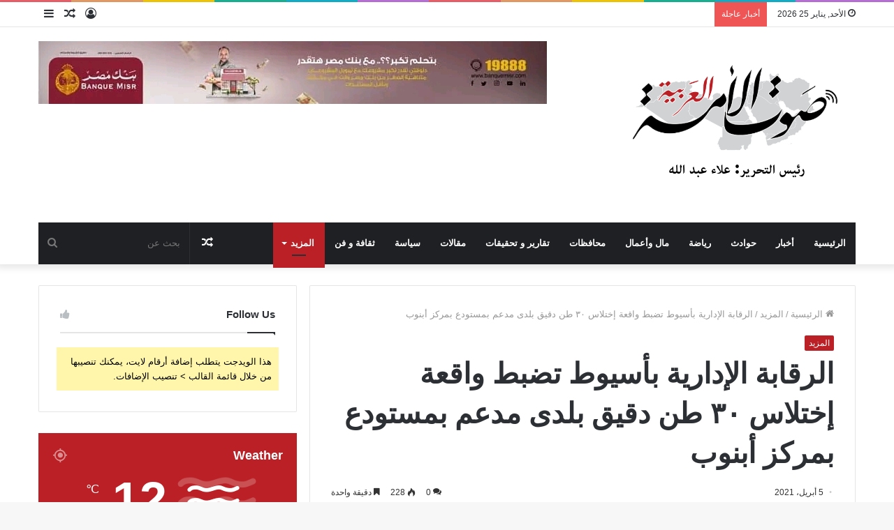

--- FILE ---
content_type: text/html; charset=UTF-8
request_url: https://soutaloma.com/archives/1539
body_size: 43735
content:
<!DOCTYPE html><html dir="rtl" lang="ar" class="" data-skin="light" xmlns:og="http://opengraphprotocol.org/schema/" xmlns:fb="http://www.facebook.com/2008/fbml" prefix="og: https://ogp.me/ns#"><head><script data-no-optimize="1">var litespeed_docref=sessionStorage.getItem("litespeed_docref");litespeed_docref&&(Object.defineProperty(document,"referrer",{get:function(){return litespeed_docref}}),sessionStorage.removeItem("litespeed_docref"));</script> <meta charset="UTF-8" /><link rel="profile" href="http://gmpg.org/xfn/11" /><title>الرقابة الإدارية بأسيوط تضبط واقعة إختلاس ٣٠ طن دقيق بلدى مدعم بمستودع بمركز أبنوب - صوت الامة العربية</title><meta name="description" content="الرقابة الإدارية بأسيوط تضبط واقعة إختلاس ٣٠ طن دقيق بلدى مدعم بمستودع بمركز أبنوب" /><link rel="canonical" href="https://soutaloma.com/archives/1539" /><meta property="og:locale" content="ar_AR" /><meta property="og:type" content="article" /><meta property="og:title" content="الرقابة الإدارية بأسيوط تضبط واقعة إختلاس ٣٠ طن دقيق بلدى مدعم بمستودع بمركز أبنوب - صوت الامة العربية" /><meta property="og:description" content="الرقابة الإدارية بأسيوط تضبط واقعة إختلاس ٣٠ طن دقيق بلدى مدعم بمستودع بمركز أبنوب" /><meta property="og:url" content="https://soutaloma.com/archives/1539" /><meta property="og:site_name" content="صوت الامة العربية" /><meta property="article:published_time" content="2021-04-05T13:11:13+00:00" /><meta property="og:image" content="https://soutaloma.com/wp-content/uploads/2021/04/169300921_162500568976381_5578249024559968634_n.jpg" /><meta property="og:image:width" content="740" /><meta property="og:image:height" content="555" /><meta property="og:image:type" content="image/jpeg" /><meta name="author" content="admin" /><meta name="twitter:card" content="summary_large_image" /><meta name="twitter:label1" content="كُتب بواسطة" /><meta name="twitter:data1" content="admin" /><meta name="twitter:label2" content="وقت القراءة المُقدّر" /><meta name="twitter:data2" content="دقيقة واحدة" /> <script type="application/ld+json" class="yoast-schema-graph">{"@context":"https://schema.org","@graph":[{"@type":"Article","@id":"https://soutaloma.com/archives/1539#article","isPartOf":{"@id":"https://soutaloma.com/archives/1539"},"author":{"name":"admin","@id":"https://soutaloma.com/#/schema/person/7718a4aeff1f8c06ce7e4f7b2cd54dd3"},"headline":"الرقابة الإدارية بأسيوط تضبط واقعة إختلاس ٣٠ طن دقيق بلدى مدعم بمستودع بمركز أبنوب","datePublished":"2021-04-05T13:11:13+00:00","mainEntityOfPage":{"@id":"https://soutaloma.com/archives/1539"},"wordCount":2,"commentCount":0,"publisher":{"@id":"https://soutaloma.com/#organization"},"image":{"@id":"https://soutaloma.com/archives/1539#primaryimage"},"thumbnailUrl":"https://soutaloma.com/wp-content/uploads/2021/04/169300921_162500568976381_5578249024559968634_n.jpg","articleSection":["المزيد"],"inLanguage":"ar","potentialAction":[{"@type":"CommentAction","name":"Comment","target":["https://soutaloma.com/archives/1539#respond"]}]},{"@type":"WebPage","@id":"https://soutaloma.com/archives/1539","url":"https://soutaloma.com/archives/1539","name":"الرقابة الإدارية بأسيوط تضبط واقعة إختلاس ٣٠ طن دقيق بلدى مدعم بمستودع بمركز أبنوب - صوت الامة العربية","isPartOf":{"@id":"https://soutaloma.com/#website"},"primaryImageOfPage":{"@id":"https://soutaloma.com/archives/1539#primaryimage"},"image":{"@id":"https://soutaloma.com/archives/1539#primaryimage"},"thumbnailUrl":"https://soutaloma.com/wp-content/uploads/2021/04/169300921_162500568976381_5578249024559968634_n.jpg","datePublished":"2021-04-05T13:11:13+00:00","description":"الرقابة الإدارية بأسيوط تضبط واقعة إختلاس ٣٠ طن دقيق بلدى مدعم بمستودع بمركز أبنوب","breadcrumb":{"@id":"https://soutaloma.com/archives/1539#breadcrumb"},"inLanguage":"ar","potentialAction":[{"@type":"ReadAction","target":["https://soutaloma.com/archives/1539"]}]},{"@type":"ImageObject","inLanguage":"ar","@id":"https://soutaloma.com/archives/1539#primaryimage","url":"https://soutaloma.com/wp-content/uploads/2021/04/169300921_162500568976381_5578249024559968634_n.jpg","contentUrl":"https://soutaloma.com/wp-content/uploads/2021/04/169300921_162500568976381_5578249024559968634_n.jpg","width":740,"height":555},{"@type":"BreadcrumbList","@id":"https://soutaloma.com/archives/1539#breadcrumb","itemListElement":[{"@type":"ListItem","position":1,"name":"الرئيسية","item":"https://soutaloma.com/"},{"@type":"ListItem","position":2,"name":"الرقابة الإدارية بأسيوط تضبط واقعة إختلاس ٣٠ طن دقيق بلدى مدعم بمستودع بمركز أبنوب"}]},{"@type":"WebSite","@id":"https://soutaloma.com/#website","url":"https://soutaloma.com/","name":"صوت الامة العربية","description":"رئيس التحرير علاء عبدالله","publisher":{"@id":"https://soutaloma.com/#organization"},"alternateName":"صوت الامة العربية","potentialAction":[{"@type":"SearchAction","target":{"@type":"EntryPoint","urlTemplate":"https://soutaloma.com/?s={search_term_string}"},"query-input":{"@type":"PropertyValueSpecification","valueRequired":true,"valueName":"search_term_string"}}],"inLanguage":"ar"},{"@type":"Organization","@id":"https://soutaloma.com/#organization","name":"صوت الامة العربية","url":"https://soutaloma.com/","logo":{"@type":"ImageObject","inLanguage":"ar","@id":"https://soutaloma.com/#/schema/logo/image/","url":"https://soutaloma.com/wp-content/uploads/2026/01/Untitled-19.png","contentUrl":"https://soutaloma.com/wp-content/uploads/2026/01/Untitled-19.png","width":350,"height":200,"caption":"صوت الامة العربية"},"image":{"@id":"https://soutaloma.com/#/schema/logo/image/"}},{"@type":"Person","@id":"https://soutaloma.com/#/schema/person/7718a4aeff1f8c06ce7e4f7b2cd54dd3","name":"admin","image":{"@type":"ImageObject","inLanguage":"ar","@id":"https://soutaloma.com/#/schema/person/image/","url":"https://soutaloma.com/wp-content/litespeed/avatar/09958860768599569ed69cffce531da9.jpg?ver=1769123584","contentUrl":"https://soutaloma.com/wp-content/litespeed/avatar/09958860768599569ed69cffce531da9.jpg?ver=1769123584","caption":"admin"},"url":"https://soutaloma.com/author/admin-2"}]}</script> <title>الرقابة الإدارية بأسيوط تضبط واقعة إختلاس ٣٠ طن دقيق بلدى مدعم بمستودع بمركز أبنوب - صوت الامة العربية</title><meta name="description" content="كتب -حسن توفيق"/><meta name="robots" content="index, follow, max-snippet:-1, max-video-preview:-1, max-image-preview:large"/><link rel="canonical" href="https://soutaloma.com/archives/1539" /><meta property="og:locale" content="ar_AR" /><meta property="og:type" content="article" /><meta property="og:title" content="الرقابة الإدارية بأسيوط تضبط واقعة إختلاس ٣٠ طن دقيق بلدى مدعم بمستودع بمركز أبنوب - صوت الامة العربية" /><meta property="og:description" content="كتب -حسن توفيق" /><meta property="og:url" content="https://soutaloma.com/archives/1539" /><meta property="og:site_name" content="صوت الامة العربية" /><meta property="article:section" content="المزيد" /><meta property="og:image" content="https://soutaloma.com/wp-content/uploads/2021/04/169300921_162500568976381_5578249024559968634_n.jpg" /><meta property="og:image:secure_url" content="https://soutaloma.com/wp-content/uploads/2021/04/169300921_162500568976381_5578249024559968634_n.jpg" /><meta property="og:image:width" content="740" /><meta property="og:image:height" content="555" /><meta property="og:image:alt" content="الرقابة الإدارية بأسيوط تضبط واقعة إختلاس ٣٠ طن دقيق بلدى مدعم بمستودع بمركز أبنوب" /><meta property="og:image:type" content="image/jpeg" /><meta property="article:published_time" content="2021-04-05T13:11:13+03:00" /><meta name="twitter:card" content="summary_large_image" /><meta name="twitter:title" content="الرقابة الإدارية بأسيوط تضبط واقعة إختلاس ٣٠ طن دقيق بلدى مدعم بمستودع بمركز أبنوب - صوت الامة العربية" /><meta name="twitter:description" content="كتب -حسن توفيق" /><meta name="twitter:image" content="https://soutaloma.com/wp-content/uploads/2021/04/169300921_162500568976381_5578249024559968634_n.jpg" /><meta name="twitter:label1" content="كُتب بواسطة" /><meta name="twitter:data1" content="admin" /><meta name="twitter:label2" content="مدة القراءة" /><meta name="twitter:data2" content="أقل من دقيقة" /> <script type="application/ld+json" class="rank-math-schema">{"@context":"https://schema.org","@graph":[{"@type":["Person","Organization"],"@id":"https://soutaloma.com/#person","name":"\u0635\u0648\u062a \u0627\u0644\u0627\u0645\u0629 \u0627\u0644\u0639\u0631\u0628\u064a\u0629"},{"@type":"WebSite","@id":"https://soutaloma.com/#website","url":"https://soutaloma.com","name":"\u0635\u0648\u062a \u0627\u0644\u0627\u0645\u0629 \u0627\u0644\u0639\u0631\u0628\u064a\u0629","publisher":{"@id":"https://soutaloma.com/#person"},"inLanguage":"ar"},{"@type":"ImageObject","@id":"https://soutaloma.com/wp-content/uploads/2021/04/169300921_162500568976381_5578249024559968634_n.jpg","url":"https://soutaloma.com/wp-content/uploads/2021/04/169300921_162500568976381_5578249024559968634_n.jpg","width":"740","height":"555","inLanguage":"ar"},{"@type":"WebPage","@id":"https://soutaloma.com/archives/1539#webpage","url":"https://soutaloma.com/archives/1539","name":"\u0627\u0644\u0631\u0642\u0627\u0628\u0629 \u0627\u0644\u0625\u062f\u0627\u0631\u064a\u0629 \u0628\u0623\u0633\u064a\u0648\u0637 \u062a\u0636\u0628\u0637 \u0648\u0627\u0642\u0639\u0629 \u0625\u062e\u062a\u0644\u0627\u0633 \u0663\u0660 \u0637\u0646 \u062f\u0642\u064a\u0642 \u0628\u0644\u062f\u0649 \u0645\u062f\u0639\u0645 \u0628\u0645\u0633\u062a\u0648\u062f\u0639 \u0628\u0645\u0631\u0643\u0632 \u0623\u0628\u0646\u0648\u0628 - \u0635\u0648\u062a \u0627\u0644\u0627\u0645\u0629 \u0627\u0644\u0639\u0631\u0628\u064a\u0629","datePublished":"2021-04-05T13:11:13+03:00","dateModified":"2021-04-05T13:11:13+03:00","isPartOf":{"@id":"https://soutaloma.com/#website"},"primaryImageOfPage":{"@id":"https://soutaloma.com/wp-content/uploads/2021/04/169300921_162500568976381_5578249024559968634_n.jpg"},"inLanguage":"ar"},{"@type":"Person","@id":"https://soutaloma.com/author/admin-2","name":"admin","url":"https://soutaloma.com/author/admin-2","image":{"@type":"ImageObject","@id":"https://soutaloma.com/wp-content/litespeed/avatar/09958860768599569ed69cffce531da9.jpg?ver=1769123584","url":"https://soutaloma.com/wp-content/litespeed/avatar/09958860768599569ed69cffce531da9.jpg?ver=1769123584","caption":"admin","inLanguage":"ar"}},{"@type":"BlogPosting","headline":"\u0627\u0644\u0631\u0642\u0627\u0628\u0629 \u0627\u0644\u0625\u062f\u0627\u0631\u064a\u0629 \u0628\u0623\u0633\u064a\u0648\u0637 \u062a\u0636\u0628\u0637 \u0648\u0627\u0642\u0639\u0629 \u0625\u062e\u062a\u0644\u0627\u0633 \u0663\u0660 \u0637\u0646 \u062f\u0642\u064a\u0642 \u0628\u0644\u062f\u0649 \u0645\u062f\u0639\u0645 \u0628\u0645\u0633\u062a\u0648\u062f\u0639 \u0628\u0645\u0631\u0643\u0632 \u0623\u0628\u0646\u0648\u0628 - \u0635\u0648\u062a \u0627\u0644\u0627\u0645\u0629 \u0627\u0644\u0639\u0631\u0628\u064a\u0629","datePublished":"2021-04-05T13:11:13+03:00","dateModified":"2021-04-05T13:11:13+03:00","articleSection":"\u0627\u0644\u0645\u0632\u064a\u062f","author":{"@id":"https://soutaloma.com/author/admin-2","name":"admin"},"publisher":{"@id":"https://soutaloma.com/#person"},"description":"\u0643\u062a\u0628 -\u062d\u0633\u0646 \u062a\u0648\u0641\u064a\u0642","name":"\u0627\u0644\u0631\u0642\u0627\u0628\u0629 \u0627\u0644\u0625\u062f\u0627\u0631\u064a\u0629 \u0628\u0623\u0633\u064a\u0648\u0637 \u062a\u0636\u0628\u0637 \u0648\u0627\u0642\u0639\u0629 \u0625\u062e\u062a\u0644\u0627\u0633 \u0663\u0660 \u0637\u0646 \u062f\u0642\u064a\u0642 \u0628\u0644\u062f\u0649 \u0645\u062f\u0639\u0645 \u0628\u0645\u0633\u062a\u0648\u062f\u0639 \u0628\u0645\u0631\u0643\u0632 \u0623\u0628\u0646\u0648\u0628 - \u0635\u0648\u062a \u0627\u0644\u0627\u0645\u0629 \u0627\u0644\u0639\u0631\u0628\u064a\u0629","@id":"https://soutaloma.com/archives/1539#richSnippet","isPartOf":{"@id":"https://soutaloma.com/archives/1539#webpage"},"image":{"@id":"https://soutaloma.com/wp-content/uploads/2021/04/169300921_162500568976381_5578249024559968634_n.jpg"},"inLanguage":"ar","mainEntityOfPage":{"@id":"https://soutaloma.com/archives/1539#webpage"}}]}</script> <link rel='dns-prefetch' href='//www.googletagmanager.com' /><link rel="alternate" type="application/rss+xml" title="صوت الامة العربية &laquo; الخلاصة" href="https://soutaloma.com/feed" /><link rel="alternate" type="application/rss+xml" title="صوت الامة العربية &laquo; خلاصة التعليقات" href="https://soutaloma.com/comments/feed" /><link rel="alternate" type="application/rss+xml" title="صوت الامة العربية &laquo; الرقابة الإدارية بأسيوط تضبط واقعة إختلاس ٣٠ طن دقيق بلدى مدعم بمستودع بمركز أبنوب خلاصة التعليقات" href="https://soutaloma.com/archives/1539/feed" /><link rel="alternate" title="oEmbed (JSON)" type="application/json+oembed" href="https://soutaloma.com/wp-json/oembed/1.0/embed?url=https%3A%2F%2Fsoutaloma.com%2Farchives%2F1539" /><link rel="alternate" title="oEmbed (XML)" type="text/xml+oembed" href="https://soutaloma.com/wp-json/oembed/1.0/embed?url=https%3A%2F%2Fsoutaloma.com%2Farchives%2F1539&#038;format=xml" /><meta property="fb:admins" content="اسم المستخدم الخاص بصفحة الفيس بوك"/><meta property="og:title" content="الرقابة الإدارية بأسيوط تضبط واقعة إختلاس ٣٠ طن دقيق بلدى مدعم بمستودع بمركز أبنوب"/><meta property="og:type" content="article"/><meta property="og:url" content="https://soutaloma.com/archives/1539"/><meta property="og:site_name" content="اسم الموقع هنا"/><meta property="og:image" content="https://soutaloma.com/wp-content/uploads/2021/04/169300921_162500568976381_5578249024559968634_n-300x225.jpg"/><style id='wp-img-auto-sizes-contain-inline-css' type='text/css'>img:is([sizes=auto i],[sizes^="auto," i]){contain-intrinsic-size:3000px 1500px}
/*# sourceURL=wp-img-auto-sizes-contain-inline-css */</style><link data-optimized="2" rel="stylesheet" href="https://soutaloma.com/wp-content/litespeed/css/31b863b992adc6e6f1ead88cbb9b79f4.css?ver=f24b4" /><style id='global-styles-inline-css' type='text/css'>:root{--wp--preset--aspect-ratio--square: 1;--wp--preset--aspect-ratio--4-3: 4/3;--wp--preset--aspect-ratio--3-4: 3/4;--wp--preset--aspect-ratio--3-2: 3/2;--wp--preset--aspect-ratio--2-3: 2/3;--wp--preset--aspect-ratio--16-9: 16/9;--wp--preset--aspect-ratio--9-16: 9/16;--wp--preset--color--black: #000000;--wp--preset--color--cyan-bluish-gray: #abb8c3;--wp--preset--color--white: #ffffff;--wp--preset--color--pale-pink: #f78da7;--wp--preset--color--vivid-red: #cf2e2e;--wp--preset--color--luminous-vivid-orange: #ff6900;--wp--preset--color--luminous-vivid-amber: #fcb900;--wp--preset--color--light-green-cyan: #7bdcb5;--wp--preset--color--vivid-green-cyan: #00d084;--wp--preset--color--pale-cyan-blue: #8ed1fc;--wp--preset--color--vivid-cyan-blue: #0693e3;--wp--preset--color--vivid-purple: #9b51e0;--wp--preset--gradient--vivid-cyan-blue-to-vivid-purple: linear-gradient(135deg,rgb(6,147,227) 0%,rgb(155,81,224) 100%);--wp--preset--gradient--light-green-cyan-to-vivid-green-cyan: linear-gradient(135deg,rgb(122,220,180) 0%,rgb(0,208,130) 100%);--wp--preset--gradient--luminous-vivid-amber-to-luminous-vivid-orange: linear-gradient(135deg,rgb(252,185,0) 0%,rgb(255,105,0) 100%);--wp--preset--gradient--luminous-vivid-orange-to-vivid-red: linear-gradient(135deg,rgb(255,105,0) 0%,rgb(207,46,46) 100%);--wp--preset--gradient--very-light-gray-to-cyan-bluish-gray: linear-gradient(135deg,rgb(238,238,238) 0%,rgb(169,184,195) 100%);--wp--preset--gradient--cool-to-warm-spectrum: linear-gradient(135deg,rgb(74,234,220) 0%,rgb(151,120,209) 20%,rgb(207,42,186) 40%,rgb(238,44,130) 60%,rgb(251,105,98) 80%,rgb(254,248,76) 100%);--wp--preset--gradient--blush-light-purple: linear-gradient(135deg,rgb(255,206,236) 0%,rgb(152,150,240) 100%);--wp--preset--gradient--blush-bordeaux: linear-gradient(135deg,rgb(254,205,165) 0%,rgb(254,45,45) 50%,rgb(107,0,62) 100%);--wp--preset--gradient--luminous-dusk: linear-gradient(135deg,rgb(255,203,112) 0%,rgb(199,81,192) 50%,rgb(65,88,208) 100%);--wp--preset--gradient--pale-ocean: linear-gradient(135deg,rgb(255,245,203) 0%,rgb(182,227,212) 50%,rgb(51,167,181) 100%);--wp--preset--gradient--electric-grass: linear-gradient(135deg,rgb(202,248,128) 0%,rgb(113,206,126) 100%);--wp--preset--gradient--midnight: linear-gradient(135deg,rgb(2,3,129) 0%,rgb(40,116,252) 100%);--wp--preset--font-size--small: 13px;--wp--preset--font-size--medium: 20px;--wp--preset--font-size--large: 36px;--wp--preset--font-size--x-large: 42px;--wp--preset--spacing--20: 0.44rem;--wp--preset--spacing--30: 0.67rem;--wp--preset--spacing--40: 1rem;--wp--preset--spacing--50: 1.5rem;--wp--preset--spacing--60: 2.25rem;--wp--preset--spacing--70: 3.38rem;--wp--preset--spacing--80: 5.06rem;--wp--preset--shadow--natural: 6px 6px 9px rgba(0, 0, 0, 0.2);--wp--preset--shadow--deep: 12px 12px 50px rgba(0, 0, 0, 0.4);--wp--preset--shadow--sharp: 6px 6px 0px rgba(0, 0, 0, 0.2);--wp--preset--shadow--outlined: 6px 6px 0px -3px rgb(255, 255, 255), 6px 6px rgb(0, 0, 0);--wp--preset--shadow--crisp: 6px 6px 0px rgb(0, 0, 0);}:where(.is-layout-flex){gap: 0.5em;}:where(.is-layout-grid){gap: 0.5em;}body .is-layout-flex{display: flex;}.is-layout-flex{flex-wrap: wrap;align-items: center;}.is-layout-flex > :is(*, div){margin: 0;}body .is-layout-grid{display: grid;}.is-layout-grid > :is(*, div){margin: 0;}:where(.wp-block-columns.is-layout-flex){gap: 2em;}:where(.wp-block-columns.is-layout-grid){gap: 2em;}:where(.wp-block-post-template.is-layout-flex){gap: 1.25em;}:where(.wp-block-post-template.is-layout-grid){gap: 1.25em;}.has-black-color{color: var(--wp--preset--color--black) !important;}.has-cyan-bluish-gray-color{color: var(--wp--preset--color--cyan-bluish-gray) !important;}.has-white-color{color: var(--wp--preset--color--white) !important;}.has-pale-pink-color{color: var(--wp--preset--color--pale-pink) !important;}.has-vivid-red-color{color: var(--wp--preset--color--vivid-red) !important;}.has-luminous-vivid-orange-color{color: var(--wp--preset--color--luminous-vivid-orange) !important;}.has-luminous-vivid-amber-color{color: var(--wp--preset--color--luminous-vivid-amber) !important;}.has-light-green-cyan-color{color: var(--wp--preset--color--light-green-cyan) !important;}.has-vivid-green-cyan-color{color: var(--wp--preset--color--vivid-green-cyan) !important;}.has-pale-cyan-blue-color{color: var(--wp--preset--color--pale-cyan-blue) !important;}.has-vivid-cyan-blue-color{color: var(--wp--preset--color--vivid-cyan-blue) !important;}.has-vivid-purple-color{color: var(--wp--preset--color--vivid-purple) !important;}.has-black-background-color{background-color: var(--wp--preset--color--black) !important;}.has-cyan-bluish-gray-background-color{background-color: var(--wp--preset--color--cyan-bluish-gray) !important;}.has-white-background-color{background-color: var(--wp--preset--color--white) !important;}.has-pale-pink-background-color{background-color: var(--wp--preset--color--pale-pink) !important;}.has-vivid-red-background-color{background-color: var(--wp--preset--color--vivid-red) !important;}.has-luminous-vivid-orange-background-color{background-color: var(--wp--preset--color--luminous-vivid-orange) !important;}.has-luminous-vivid-amber-background-color{background-color: var(--wp--preset--color--luminous-vivid-amber) !important;}.has-light-green-cyan-background-color{background-color: var(--wp--preset--color--light-green-cyan) !important;}.has-vivid-green-cyan-background-color{background-color: var(--wp--preset--color--vivid-green-cyan) !important;}.has-pale-cyan-blue-background-color{background-color: var(--wp--preset--color--pale-cyan-blue) !important;}.has-vivid-cyan-blue-background-color{background-color: var(--wp--preset--color--vivid-cyan-blue) !important;}.has-vivid-purple-background-color{background-color: var(--wp--preset--color--vivid-purple) !important;}.has-black-border-color{border-color: var(--wp--preset--color--black) !important;}.has-cyan-bluish-gray-border-color{border-color: var(--wp--preset--color--cyan-bluish-gray) !important;}.has-white-border-color{border-color: var(--wp--preset--color--white) !important;}.has-pale-pink-border-color{border-color: var(--wp--preset--color--pale-pink) !important;}.has-vivid-red-border-color{border-color: var(--wp--preset--color--vivid-red) !important;}.has-luminous-vivid-orange-border-color{border-color: var(--wp--preset--color--luminous-vivid-orange) !important;}.has-luminous-vivid-amber-border-color{border-color: var(--wp--preset--color--luminous-vivid-amber) !important;}.has-light-green-cyan-border-color{border-color: var(--wp--preset--color--light-green-cyan) !important;}.has-vivid-green-cyan-border-color{border-color: var(--wp--preset--color--vivid-green-cyan) !important;}.has-pale-cyan-blue-border-color{border-color: var(--wp--preset--color--pale-cyan-blue) !important;}.has-vivid-cyan-blue-border-color{border-color: var(--wp--preset--color--vivid-cyan-blue) !important;}.has-vivid-purple-border-color{border-color: var(--wp--preset--color--vivid-purple) !important;}.has-vivid-cyan-blue-to-vivid-purple-gradient-background{background: var(--wp--preset--gradient--vivid-cyan-blue-to-vivid-purple) !important;}.has-light-green-cyan-to-vivid-green-cyan-gradient-background{background: var(--wp--preset--gradient--light-green-cyan-to-vivid-green-cyan) !important;}.has-luminous-vivid-amber-to-luminous-vivid-orange-gradient-background{background: var(--wp--preset--gradient--luminous-vivid-amber-to-luminous-vivid-orange) !important;}.has-luminous-vivid-orange-to-vivid-red-gradient-background{background: var(--wp--preset--gradient--luminous-vivid-orange-to-vivid-red) !important;}.has-very-light-gray-to-cyan-bluish-gray-gradient-background{background: var(--wp--preset--gradient--very-light-gray-to-cyan-bluish-gray) !important;}.has-cool-to-warm-spectrum-gradient-background{background: var(--wp--preset--gradient--cool-to-warm-spectrum) !important;}.has-blush-light-purple-gradient-background{background: var(--wp--preset--gradient--blush-light-purple) !important;}.has-blush-bordeaux-gradient-background{background: var(--wp--preset--gradient--blush-bordeaux) !important;}.has-luminous-dusk-gradient-background{background: var(--wp--preset--gradient--luminous-dusk) !important;}.has-pale-ocean-gradient-background{background: var(--wp--preset--gradient--pale-ocean) !important;}.has-electric-grass-gradient-background{background: var(--wp--preset--gradient--electric-grass) !important;}.has-midnight-gradient-background{background: var(--wp--preset--gradient--midnight) !important;}.has-small-font-size{font-size: var(--wp--preset--font-size--small) !important;}.has-medium-font-size{font-size: var(--wp--preset--font-size--medium) !important;}.has-large-font-size{font-size: var(--wp--preset--font-size--large) !important;}.has-x-large-font-size{font-size: var(--wp--preset--font-size--x-large) !important;}
/*# sourceURL=global-styles-inline-css */</style><style id='classic-theme-styles-inline-css' type='text/css'>/*! This file is auto-generated */
.wp-block-button__link{color:#fff;background-color:#32373c;border-radius:9999px;box-shadow:none;text-decoration:none;padding:calc(.667em + 2px) calc(1.333em + 2px);font-size:1.125em}.wp-block-file__button{background:#32373c;color:#fff;text-decoration:none}
/*# sourceURL=/wp-includes/css/classic-themes.min.css */</style><style id='tie-css-print-inline-css' type='text/css'>.wf-active .logo-text,.wf-active h1,.wf-active h2,.wf-active h3,.wf-active h4,.wf-active h5,.wf-active h6,.wf-active .the-subtitle{font-family: 'Cairo';}.wf-active #main-nav .main-menu > ul > li > a{font-family: 'Cairo';}#main-nav .main-menu > ul > li > a{}.brand-title,a:hover,.tie-popup-search-submit,#logo.text-logo a,.theme-header nav .components #search-submit:hover,.theme-header .header-nav .components > li:hover > a,.theme-header .header-nav .components li a:hover,.main-menu ul.cats-vertical li a.is-active,.main-menu ul.cats-vertical li a:hover,.main-nav li.mega-menu .post-meta a:hover,.main-nav li.mega-menu .post-box-title a:hover,.search-in-main-nav.autocomplete-suggestions a:hover,#main-nav .menu ul:not(.cats-horizontal) li:hover > a,#main-nav .menu ul li.current-menu-item:not(.mega-link-column) > a,.top-nav .menu li:hover > a,.top-nav .menu > .tie-current-menu > a,.search-in-top-nav.autocomplete-suggestions .post-title a:hover,div.mag-box .mag-box-options .mag-box-filter-links a.active,.mag-box-filter-links .flexMenu-viewMore:hover > a,.stars-rating-active,body .tabs.tabs .active > a,.video-play-icon,.spinner-circle:after,#go-to-content:hover,.comment-list .comment-author .fn,.commentlist .comment-author .fn,blockquote::before,blockquote cite,blockquote.quote-simple p,.multiple-post-pages a:hover,#story-index li .is-current,.latest-tweets-widget .twitter-icon-wrap span,.wide-slider-nav-wrapper .slide,.wide-next-prev-slider-wrapper .tie-slider-nav li:hover span,.review-final-score h3,#mobile-menu-icon:hover .menu-text,.entry a,.entry .post-bottom-meta a:hover,.comment-list .comment-content a,q a,blockquote a,.widget.tie-weather-widget .icon-basecloud-bg:after,.site-footer a:hover,.site-footer .stars-rating-active,.site-footer .twitter-icon-wrap span,.site-info a:hover{color: #ba2025;}#instagram-link a:hover{color: #ba2025 !important;border-color: #ba2025 !important;}[type='submit'],.button,.generic-button a,.generic-button button,.theme-header .header-nav .comp-sub-menu a.button.guest-btn:hover,.theme-header .header-nav .comp-sub-menu a.checkout-button,nav.main-nav .menu > li.tie-current-menu > a,nav.main-nav .menu > li:hover > a,.main-menu .mega-links-head:after,.main-nav .mega-menu.mega-cat .cats-horizontal li a.is-active,#mobile-menu-icon:hover .nav-icon,#mobile-menu-icon:hover .nav-icon:before,#mobile-menu-icon:hover .nav-icon:after,.search-in-main-nav.autocomplete-suggestions a.button,.search-in-top-nav.autocomplete-suggestions a.button,.spinner > div,.post-cat,.pages-numbers li.current span,.multiple-post-pages > span,#tie-wrapper .mejs-container .mejs-controls,.mag-box-filter-links a:hover,.slider-arrow-nav a:not(.pagination-disabled):hover,.comment-list .reply a:hover,.commentlist .reply a:hover,#reading-position-indicator,#story-index-icon,.videos-block .playlist-title,.review-percentage .review-item span span,.tie-slick-dots li.slick-active button,.tie-slick-dots li button:hover,.digital-rating-static,.timeline-widget li a:hover .date:before,#wp-calendar #today,.posts-list-counter li:before,.cat-counter a + span,.tie-slider-nav li span:hover,.fullwidth-area .widget_tag_cloud .tagcloud a:hover,.magazine2:not(.block-head-4) .dark-widgetized-area ul.tabs a:hover,.magazine2:not(.block-head-4) .dark-widgetized-area ul.tabs .active a,.magazine1 .dark-widgetized-area ul.tabs a:hover,.magazine1 .dark-widgetized-area ul.tabs .active a,.block-head-4.magazine2 .dark-widgetized-area .tabs.tabs .active a,.block-head-4.magazine2 .dark-widgetized-area .tabs > .active a:before,.block-head-4.magazine2 .dark-widgetized-area .tabs > .active a:after,.demo_store,.demo #logo:after,.demo #sticky-logo:after,.widget.tie-weather-widget,span.video-close-btn:hover,#go-to-top,.latest-tweets-widget .slider-links .button:not(:hover){background-color: #ba2025;color: #FFFFFF;}.tie-weather-widget .widget-title .the-subtitle,.block-head-4.magazine2 #footer .tabs .active a:hover{color: #FFFFFF;}pre,code,.pages-numbers li.current span,.theme-header .header-nav .comp-sub-menu a.button.guest-btn:hover,.multiple-post-pages > span,.post-content-slideshow .tie-slider-nav li span:hover,#tie-body .tie-slider-nav li > span:hover,.slider-arrow-nav a:not(.pagination-disabled):hover,.main-nav .mega-menu.mega-cat .cats-horizontal li a.is-active,.main-nav .mega-menu.mega-cat .cats-horizontal li a:hover,.main-menu .menu > li > .menu-sub-content{border-color: #ba2025;}.main-menu .menu > li.tie-current-menu{border-bottom-color: #ba2025;}.top-nav .menu li.tie-current-menu > a:before,.top-nav .menu li.menu-item-has-children:hover > a:before{border-top-color: #ba2025;}.main-nav .main-menu .menu > li.tie-current-menu > a:before,.main-nav .main-menu .menu > li:hover > a:before{border-top-color: #FFFFFF;}header.main-nav-light .main-nav .menu-item-has-children li:hover > a:before,header.main-nav-light .main-nav .mega-menu li:hover > a:before{border-left-color: #ba2025;}.rtl header.main-nav-light .main-nav .menu-item-has-children li:hover > a:before,.rtl header.main-nav-light .main-nav .mega-menu li:hover > a:before{border-right-color: #ba2025;border-left-color: transparent;}.top-nav ul.menu li .menu-item-has-children:hover > a:before{border-top-color: transparent;border-left-color: #ba2025;}.rtl .top-nav ul.menu li .menu-item-has-children:hover > a:before{border-left-color: transparent;border-right-color: #ba2025;}::-moz-selection{background-color: #ba2025;color: #FFFFFF;}::selection{background-color: #ba2025;color: #FFFFFF;}circle.circle_bar{stroke: #ba2025;}#reading-position-indicator{box-shadow: 0 0 10px rgba( 186,32,37,0.7);}#logo.text-logo a:hover,.entry a:hover,.comment-list .comment-content a:hover,.block-head-4.magazine2 .site-footer .tabs li a:hover,q a:hover,blockquote a:hover{color: #880000;}.button:hover,input[type='submit']:hover,.generic-button a:hover,.generic-button button:hover,a.post-cat:hover,.site-footer .button:hover,.site-footer [type='submit']:hover,.search-in-main-nav.autocomplete-suggestions a.button:hover,.search-in-top-nav.autocomplete-suggestions a.button:hover,.theme-header .header-nav .comp-sub-menu a.checkout-button:hover{background-color: #880000;color: #FFFFFF;}.theme-header .header-nav .comp-sub-menu a.checkout-button:not(:hover),.entry a.button{color: #FFFFFF;}#story-index.is-compact .story-index-content{background-color: #ba2025;}#story-index.is-compact .story-index-content a,#story-index.is-compact .story-index-content .is-current{color: #FFFFFF;}#tie-body .mag-box-title h3 a,#tie-body .block-more-button{color: #ba2025;}#tie-body .mag-box-title h3 a:hover,#tie-body .block-more-button:hover{color: #880000;}#tie-body .mag-box-title{color: #ba2025;}#tie-body .mag-box-title:before{border-top-color: #ba2025;}#tie-body .mag-box-title:after,#tie-body #footer .widget-title:after{background-color: #ba2025;}.brand-title,a:hover,.tie-popup-search-submit,#logo.text-logo a,.theme-header nav .components #search-submit:hover,.theme-header .header-nav .components > li:hover > a,.theme-header .header-nav .components li a:hover,.main-menu ul.cats-vertical li a.is-active,.main-menu ul.cats-vertical li a:hover,.main-nav li.mega-menu .post-meta a:hover,.main-nav li.mega-menu .post-box-title a:hover,.search-in-main-nav.autocomplete-suggestions a:hover,#main-nav .menu ul:not(.cats-horizontal) li:hover > a,#main-nav .menu ul li.current-menu-item:not(.mega-link-column) > a,.top-nav .menu li:hover > a,.top-nav .menu > .tie-current-menu > a,.search-in-top-nav.autocomplete-suggestions .post-title a:hover,div.mag-box .mag-box-options .mag-box-filter-links a.active,.mag-box-filter-links .flexMenu-viewMore:hover > a,.stars-rating-active,body .tabs.tabs .active > a,.video-play-icon,.spinner-circle:after,#go-to-content:hover,.comment-list .comment-author .fn,.commentlist .comment-author .fn,blockquote::before,blockquote cite,blockquote.quote-simple p,.multiple-post-pages a:hover,#story-index li .is-current,.latest-tweets-widget .twitter-icon-wrap span,.wide-slider-nav-wrapper .slide,.wide-next-prev-slider-wrapper .tie-slider-nav li:hover span,.review-final-score h3,#mobile-menu-icon:hover .menu-text,.entry a,.entry .post-bottom-meta a:hover,.comment-list .comment-content a,q a,blockquote a,.widget.tie-weather-widget .icon-basecloud-bg:after,.site-footer a:hover,.site-footer .stars-rating-active,.site-footer .twitter-icon-wrap span,.site-info a:hover{color: #ba2025;}#instagram-link a:hover{color: #ba2025 !important;border-color: #ba2025 !important;}[type='submit'],.button,.generic-button a,.generic-button button,.theme-header .header-nav .comp-sub-menu a.button.guest-btn:hover,.theme-header .header-nav .comp-sub-menu a.checkout-button,nav.main-nav .menu > li.tie-current-menu > a,nav.main-nav .menu > li:hover > a,.main-menu .mega-links-head:after,.main-nav .mega-menu.mega-cat .cats-horizontal li a.is-active,#mobile-menu-icon:hover .nav-icon,#mobile-menu-icon:hover .nav-icon:before,#mobile-menu-icon:hover .nav-icon:after,.search-in-main-nav.autocomplete-suggestions a.button,.search-in-top-nav.autocomplete-suggestions a.button,.spinner > div,.post-cat,.pages-numbers li.current span,.multiple-post-pages > span,#tie-wrapper .mejs-container .mejs-controls,.mag-box-filter-links a:hover,.slider-arrow-nav a:not(.pagination-disabled):hover,.comment-list .reply a:hover,.commentlist .reply a:hover,#reading-position-indicator,#story-index-icon,.videos-block .playlist-title,.review-percentage .review-item span span,.tie-slick-dots li.slick-active button,.tie-slick-dots li button:hover,.digital-rating-static,.timeline-widget li a:hover .date:before,#wp-calendar #today,.posts-list-counter li:before,.cat-counter a + span,.tie-slider-nav li span:hover,.fullwidth-area .widget_tag_cloud .tagcloud a:hover,.magazine2:not(.block-head-4) .dark-widgetized-area ul.tabs a:hover,.magazine2:not(.block-head-4) .dark-widgetized-area ul.tabs .active a,.magazine1 .dark-widgetized-area ul.tabs a:hover,.magazine1 .dark-widgetized-area ul.tabs .active a,.block-head-4.magazine2 .dark-widgetized-area .tabs.tabs .active a,.block-head-4.magazine2 .dark-widgetized-area .tabs > .active a:before,.block-head-4.magazine2 .dark-widgetized-area .tabs > .active a:after,.demo_store,.demo #logo:after,.demo #sticky-logo:after,.widget.tie-weather-widget,span.video-close-btn:hover,#go-to-top,.latest-tweets-widget .slider-links .button:not(:hover){background-color: #ba2025;color: #FFFFFF;}.tie-weather-widget .widget-title .the-subtitle,.block-head-4.magazine2 #footer .tabs .active a:hover{color: #FFFFFF;}pre,code,.pages-numbers li.current span,.theme-header .header-nav .comp-sub-menu a.button.guest-btn:hover,.multiple-post-pages > span,.post-content-slideshow .tie-slider-nav li span:hover,#tie-body .tie-slider-nav li > span:hover,.slider-arrow-nav a:not(.pagination-disabled):hover,.main-nav .mega-menu.mega-cat .cats-horizontal li a.is-active,.main-nav .mega-menu.mega-cat .cats-horizontal li a:hover,.main-menu .menu > li > .menu-sub-content{border-color: #ba2025;}.main-menu .menu > li.tie-current-menu{border-bottom-color: #ba2025;}.top-nav .menu li.tie-current-menu > a:before,.top-nav .menu li.menu-item-has-children:hover > a:before{border-top-color: #ba2025;}.main-nav .main-menu .menu > li.tie-current-menu > a:before,.main-nav .main-menu .menu > li:hover > a:before{border-top-color: #FFFFFF;}header.main-nav-light .main-nav .menu-item-has-children li:hover > a:before,header.main-nav-light .main-nav .mega-menu li:hover > a:before{border-left-color: #ba2025;}.rtl header.main-nav-light .main-nav .menu-item-has-children li:hover > a:before,.rtl header.main-nav-light .main-nav .mega-menu li:hover > a:before{border-right-color: #ba2025;border-left-color: transparent;}.top-nav ul.menu li .menu-item-has-children:hover > a:before{border-top-color: transparent;border-left-color: #ba2025;}.rtl .top-nav ul.menu li .menu-item-has-children:hover > a:before{border-left-color: transparent;border-right-color: #ba2025;}::-moz-selection{background-color: #ba2025;color: #FFFFFF;}::selection{background-color: #ba2025;color: #FFFFFF;}circle.circle_bar{stroke: #ba2025;}#reading-position-indicator{box-shadow: 0 0 10px rgba( 186,32,37,0.7);}#logo.text-logo a:hover,.entry a:hover,.comment-list .comment-content a:hover,.block-head-4.magazine2 .site-footer .tabs li a:hover,q a:hover,blockquote a:hover{color: #880000;}.button:hover,input[type='submit']:hover,.generic-button a:hover,.generic-button button:hover,a.post-cat:hover,.site-footer .button:hover,.site-footer [type='submit']:hover,.search-in-main-nav.autocomplete-suggestions a.button:hover,.search-in-top-nav.autocomplete-suggestions a.button:hover,.theme-header .header-nav .comp-sub-menu a.checkout-button:hover{background-color: #880000;color: #FFFFFF;}.theme-header .header-nav .comp-sub-menu a.checkout-button:not(:hover),.entry a.button{color: #FFFFFF;}#story-index.is-compact .story-index-content{background-color: #ba2025;}#story-index.is-compact .story-index-content a,#story-index.is-compact .story-index-content .is-current{color: #FFFFFF;}#tie-body .mag-box-title h3 a,#tie-body .block-more-button{color: #ba2025;}#tie-body .mag-box-title h3 a:hover,#tie-body .block-more-button:hover{color: #880000;}#tie-body .mag-box-title{color: #ba2025;}#tie-body .mag-box-title:before{border-top-color: #ba2025;}#tie-body .mag-box-title:after,#tie-body #footer .widget-title:after{background-color: #ba2025;}.tie-cat-5189,.tie-cat-item-5189 > span{background-color:#e67e22 !important;color:#FFFFFF !important;}.tie-cat-5189:after{border-top-color:#e67e22 !important;}.tie-cat-5189:hover{background-color:#c86004 !important;}.tie-cat-5189:hover:after{border-top-color:#c86004 !important;}.tie-cat-5199,.tie-cat-item-5199 > span{background-color:#2ecc71 !important;color:#FFFFFF !important;}.tie-cat-5199:after{border-top-color:#2ecc71 !important;}.tie-cat-5199:hover{background-color:#10ae53 !important;}.tie-cat-5199:hover:after{border-top-color:#10ae53 !important;}.tie-cat-5200,.tie-cat-item-5200 > span{background-color:#9b59b6 !important;color:#FFFFFF !important;}.tie-cat-5200:after{border-top-color:#9b59b6 !important;}.tie-cat-5200:hover{background-color:#7d3b98 !important;}.tie-cat-5200:hover:after{border-top-color:#7d3b98 !important;}.tie-cat-5203,.tie-cat-item-5203 > span{background-color:#34495e !important;color:#FFFFFF !important;}.tie-cat-5203:after{border-top-color:#34495e !important;}.tie-cat-5203:hover{background-color:#162b40 !important;}.tie-cat-5203:hover:after{border-top-color:#162b40 !important;}.tie-cat-5204,.tie-cat-item-5204 > span{background-color:#795548 !important;color:#FFFFFF !important;}.tie-cat-5204:after{border-top-color:#795548 !important;}.tie-cat-5204:hover{background-color:#5b372a !important;}.tie-cat-5204:hover:after{border-top-color:#5b372a !important;}.tie-cat-5205,.tie-cat-item-5205 > span{background-color:#4CAF50 !important;color:#FFFFFF !important;}.tie-cat-5205:after{border-top-color:#4CAF50 !important;}.tie-cat-5205:hover{background-color:#2e9132 !important;}.tie-cat-5205:hover:after{border-top-color:#2e9132 !important;}@media (max-width: 1250px){.share-buttons-sticky{display: none;}}@media (max-width: 991px){.side-aside.dark-skin{background: #2f88d6;background: -webkit-linear-gradient(135deg,#5933a2,#2f88d6 );background: -moz-linear-gradient(135deg,#5933a2,#2f88d6 );background: -o-linear-gradient(135deg,#5933a2,#2f88d6 );background: linear-gradient(135deg,#2f88d6,#5933a2 );}}
/*# sourceURL=tie-css-print-inline-css */</style> <script type="litespeed/javascript" data-src="https://soutaloma.com/wp-includes/js/jquery/jquery.min.js" id="jquery-core-js"></script> 
 <script type="litespeed/javascript" data-src="https://www.googletagmanager.com/gtag/js?id=GT-KD7JDG3Z" id="google_gtagjs-js"></script> <script id="google_gtagjs-js-after" type="litespeed/javascript">window.dataLayer=window.dataLayer||[];function gtag(){dataLayer.push(arguments)}
gtag("set","linker",{"domains":["soutaloma.com"]});gtag("js",new Date());gtag("set","developer_id.dZTNiMT",!0);gtag("config","GT-KD7JDG3Z");window._googlesitekit=window._googlesitekit||{};window._googlesitekit.throttledEvents=[];window._googlesitekit.gtagEvent=(name,data)=>{var key=JSON.stringify({name,data});if(!!window._googlesitekit.throttledEvents[key]){return}window._googlesitekit.throttledEvents[key]=!0;setTimeout(()=>{delete window._googlesitekit.throttledEvents[key]},5);gtag("event",name,{...data,event_source:"site-kit"})}</script> <link rel="https://api.w.org/" href="https://soutaloma.com/wp-json/" /><link rel="alternate" title="JSON" type="application/json" href="https://soutaloma.com/wp-json/wp/v2/posts/1539" /><link rel="EditURI" type="application/rsd+xml" title="RSD" href="https://soutaloma.com/xmlrpc.php?rsd" /><meta name="generator" content="WordPress 6.9" /><link rel='shortlink' href='https://soutaloma.com/?p=1539' /><meta name="generator" content="Site Kit by Google 1.170.0" /><meta http-equiv="X-UA-Compatible" content="IE=edge"><meta name="theme-color" content="#ba2025" /><meta name="viewport" content="width=device-width, initial-scale=1.0" /><meta name="google-adsense-platform-account" content="ca-host-pub-2644536267352236"><meta name="google-adsense-platform-domain" content="sitekit.withgoogle.com"><link rel="canonical" href="https://soutaloma.com/archives/1539" /><link rel="icon" href="https://soutaloma.com/wp-content/uploads/2020/11/cropped-1-32x32.png" sizes="32x32" /><link rel="icon" href="https://soutaloma.com/wp-content/uploads/2020/11/cropped-1-192x192.png" sizes="192x192" /><link rel="apple-touch-icon" href="https://soutaloma.com/wp-content/uploads/2020/11/cropped-1-180x180.png" /><meta name="msapplication-TileImage" content="https://soutaloma.com/wp-content/uploads/2020/11/cropped-1-270x270.png" /></head> <script type="litespeed/javascript" data-src="https://pagead2.googlesyndication.com/pagead/js/adsbygoogle.js?client=ca-pub-4286680156888611"
     crossorigin="anonymous"></script> <body id="tie-body" class="rtl wp-singular post-template-default single single-post postid-1539 single-format-standard wp-theme-jannah wrapper-has-shadow block-head-1 magazine1 is-thumb-overlay-disabled is-desktop is-header-layout-3 has-header-ad sidebar-left has-sidebar post-layout-1 narrow-title-narrow-media has-mobile-share hide_share_post_top hide_share_post_bottom"><div class="background-overlay"><div id="tie-container" class="site tie-container"><div id="tie-wrapper"><div class="rainbow-line"></div><header id="theme-header" class="theme-header header-layout-3 main-nav-dark main-nav-default-dark main-nav-below main-nav-boxed has-stream-item top-nav-active top-nav-light top-nav-default-light top-nav-above has-shadow has-normal-width-logo mobile-header-default"><nav id="top-nav"  class="has-date-breaking-components top-nav header-nav has-breaking-news" aria-label="الشريط العلوي"><div class="container"><div class="topbar-wrapper"><div class="topbar-today-date tie-icon">
الأحد, يناير 25 2026</div><div class="tie-alignleft"><div class="breaking controls-is-active"><span class="breaking-title">
<span class="tie-icon-bolt breaking-icon" aria-hidden="true"></span>
<span class="breaking-title-text">أخبار عاجلة</span>
</span><ul id="breaking-news-in-header" class="breaking-news" data-type="reveal" data-arrows="true"><li class="news-item">
<a href="https://soutaloma.com/archives/356909">ريال مدريد يهزم فياريال ويتصدر الليجا مؤقتاً</a></li><li class="news-item">
<a href="https://soutaloma.com/archives/356906">نتيجة مباراة بيراميدز ونهضة بركان في دوري أبطال أفريقيا</a></li><li class="news-item">
<a href="https://soutaloma.com/archives/356903">الدفاع السورية تمدد وقف إطلاق النار 15 يومًا لدعم إخلاء سجناء داعش</a></li><li class="news-item">
<a href="https://soutaloma.com/archives/356900">قيادات تاريخية بحزب الوفد تعلن دعمها ل&#8221;سري الدين&#8221; في انتخابات رئاسة الحزب</a></li><li class="news-item">
<a href="https://soutaloma.com/archives/356897">ليفربول يخسر أمام بورنموث 3-2 بمشاركة محمد صلاح </a></li><li class="news-item">
<a href="https://soutaloma.com/archives/356893">مرموش يقود مانشستر سيتي للفوز أمام وولفرهامبتون</a></li><li class="news-item">
<a href="https://soutaloma.com/archives/356890">المجلس العالمي للتسامح والسلام يشيد باستضافة الإمارات للمحادثات الثلاثية لحل الأزمة بين روسيا وأوكرانيا</a></li><li class="news-item">
<a href="https://soutaloma.com/archives/356884">برعاية وزارة الشباب والرياضة: شرم الشيخ تستضيف المعسكر الدولي لليوجا واليوجاسانا</a></li><li class="news-item">
<a href="https://soutaloma.com/archives/356882">مسئول أمني عراقي: توزيع معتقلي داعش على ثلاثة سجون داخل العراق</a></li><li class="news-item">
<a href="https://soutaloma.com/archives/356879">قسد: حشد عسكري للجيش السوري تمهيدًا للتصعيد وخرق لاتفاق وقف إطلاق النار</a></li></ul></div></div><div class="tie-alignright"><ul class="components"><li class="side-aside-nav-icon menu-item custom-menu-link">
<a href="#">
<span class="tie-icon-navicon" aria-hidden="true"></span>
<span class="screen-reader-text">إضافة عمود جانبي</span>
</a></li><li class="random-post-icon menu-item custom-menu-link">
<a href="/archives/1539?random-post=1" class="random-post" title="مقال عشوائي" rel="nofollow">
<span class="tie-icon-random" aria-hidden="true"></span>
<span class="screen-reader-text">مقال عشوائي</span>
</a></li><li class=" popup-login-icon menu-item custom-menu-link">
<a href="#" class="lgoin-btn tie-popup-trigger">
<span class="tie-icon-author" aria-hidden="true"></span>
<span class="screen-reader-text">تسجيل الدخول</span>			</a></li></ul></div></div></div></nav><div class="container header-container"><div class="tie-row logo-row"><div class="logo-wrapper"><div class="tie-col-md-4 logo-container clearfix"><div id="mobile-header-components-area_1" class="mobile-header-components"><ul class="components"><li class="mobile-component_menu custom-menu-link"><a href="#" id="mobile-menu-icon" class=""><span class="tie-mobile-menu-icon nav-icon is-layout-1"></span><span class="screen-reader-text">القائمة</span></a></li></ul></div><div id="logo" class="image-logo" >
<a title="صوت الامة العربية" href="https://soutaloma.com/">
<picture class="tie-logo-default tie-logo-picture">
<source class="tie-logo-source-default tie-logo-source" srcset="https://soutaloma.com/wp-content/uploads/2025/07/Untitled-19.png">
<img data-lazyloaded="1" src="[data-uri]" class="tie-logo-img-default tie-logo-img" data-src="https://soutaloma.com/wp-content/uploads/2025/07/Untitled-19.png" alt="صوت الامة العربية" width="350" height="200" style="max-height:200px; width: auto;" />
</picture>
</a></div><div id="mobile-header-components-area_2" class="mobile-header-components"><ul class="components"><li class="mobile-component_search custom-menu-link">
<a href="#" class="tie-search-trigger-mobile">
<span class="tie-icon-search tie-search-icon" aria-hidden="true"></span>
<span class="screen-reader-text">بحث عن</span>
</a></li></ul></div></div></div><div class="tie-col-md-8 stream-item stream-item-top-wrapper"><div class="stream-item-top">
<a href="https://digital.banquemisr.com/sme/microfinance?utm_source=Micro+Finance+&#038;utm_medium=Micro+Finance+-+News+websites&#038;utm_campaign=Micro+Finance+-+News+websites+URL&#038;utm_id=Micro+Finance+-+News+websites" title="صوت الامه العربية" target="_blank" >
<img data-lazyloaded="1" src="[data-uri]" data-src="https://soutaloma.com/wp-content/uploads/2023/02/FB_IMG_16761392301582759.jpg" alt="صوت الامه العربية" width="728" height="91" />
</a></div></div></div></div><div class="main-nav-wrapper"><nav id="main-nav" data-skin="search-in-main-nav" class="main-nav header-nav live-search-parent"  aria-label="القائمة الرئيسية"><div class="container"><div class="main-menu-wrapper"><div id="menu-components-wrap"><div class="main-menu main-menu-wrap tie-alignleft"><div id="main-nav-menu" class="main-menu header-menu"><ul id="menu-%d8%a7%d9%84%d8%b1%d8%a6%d9%8a%d8%b3%d9%8a%d9%87" class="menu" role="menubar"><li id="menu-item-255" class="menu-item menu-item-type-custom menu-item-object-custom menu-item-home menu-item-255"><a href="https://soutaloma.com">الرئيسية</a></li><li id="menu-item-259" class="menu-item menu-item-type-taxonomy menu-item-object-category menu-item-259"><a href="https://soutaloma.com/archives/category/%d8%a7%d8%ae%d8%a8%d8%a7%d8%b1">أخبار</a></li><li id="menu-item-22" class="menu-item menu-item-type-taxonomy menu-item-object-category menu-item-22"><a href="https://soutaloma.com/archives/category/%d8%ad%d9%88%d8%a7%d8%af%d8%ab">حوادث</a></li><li id="menu-item-19" class="menu-item menu-item-type-taxonomy menu-item-object-category menu-item-19"><a href="https://soutaloma.com/archives/category/%d8%b1%d9%8a%d8%a7%d8%b6%d9%87">رياضة</a></li><li id="menu-item-18" class="menu-item menu-item-type-taxonomy menu-item-object-category menu-item-18"><a href="https://soutaloma.com/archives/category/%d9%85%d8%a7%d9%84-%d9%88%d8%a3%d8%b9%d9%85%d8%a7%d9%84">مال وأعمال</a></li><li id="menu-item-16" class="menu-item menu-item-type-taxonomy menu-item-object-category menu-item-16"><a href="https://soutaloma.com/archives/category/%d9%85%d8%ad%d8%a7%d9%81%d8%b8%d8%a7%d8%aa">محافظات</a></li><li id="menu-item-20" class="menu-item menu-item-type-taxonomy menu-item-object-category menu-item-20"><a href="https://soutaloma.com/archives/category/%d8%aa%d9%82%d8%a7%d8%b1%d9%8a%d8%b1-%d9%88-%d8%aa%d8%ad%d9%82%d9%8a%d9%82%d8%a7%d8%aa">تقارير و تحقيقات</a></li><li id="menu-item-21" class="menu-item menu-item-type-taxonomy menu-item-object-category menu-item-21"><a href="https://soutaloma.com/archives/category/%d9%85%d9%82%d8%a7%d9%84%d8%a7%d8%aa">مقالات</a></li><li id="menu-item-23" class="menu-item menu-item-type-taxonomy menu-item-object-category menu-item-23"><a href="https://soutaloma.com/archives/category/%d8%b3%d9%8a%d8%a7%d8%b3%d8%a9">سياسة</a></li><li id="menu-item-25" class="menu-item menu-item-type-taxonomy menu-item-object-category menu-item-25"><a href="https://soutaloma.com/archives/category/%d8%ab%d9%82%d8%a7%d9%81%d8%a9-%d9%88-%d9%81%d9%86">ثقافة و فن</a></li><li id="menu-item-26" class="menu-item menu-item-type-taxonomy menu-item-object-category current-post-ancestor current-menu-parent current-post-parent menu-item-has-children menu-item-26 tie-current-menu"><a href="https://soutaloma.com/archives/category/%d8%a7%d9%84%d9%85%d8%b2%d9%8a%d8%af">المزيد</a><ul class="sub-menu menu-sub-content"><li id="menu-item-24" class="menu-item menu-item-type-taxonomy menu-item-object-category menu-item-24"><a href="https://soutaloma.com/archives/category/%d8%a7%d8%ac%d8%aa%d9%85%d8%a7%d8%b9%d9%8a%d8%a7%d8%aa">اجتماعيات</a></li></ul></li></ul></div></div><ul class="components"><li class="search-bar menu-item custom-menu-link" aria-label="بحث"><form method="get" id="search" action="https://soutaloma.com/">
<input id="search-input" class="is-ajax-search"  inputmode="search" type="text" name="s" title="بحث عن" placeholder="بحث عن" />
<button id="search-submit" type="submit">
<span class="tie-icon-search tie-search-icon" aria-hidden="true"></span>
<span class="screen-reader-text">بحث عن</span>
</button></form></li><li class="random-post-icon menu-item custom-menu-link">
<a href="/archives/1539?random-post=1" class="random-post" title="مقال عشوائي" rel="nofollow">
<span class="tie-icon-random" aria-hidden="true"></span>
<span class="screen-reader-text">مقال عشوائي</span>
</a></li></ul></div></div></div></nav></div></header><div id="content" class="site-content container"><div id="main-content-row" class="tie-row main-content-row"><div class="main-content tie-col-md-8 tie-col-xs-12" role="main"><article id="the-post" class="container-wrapper post-content"><header class="entry-header-outer"><nav id="breadcrumb"><a href="https://soutaloma.com/"><span class="tie-icon-home" aria-hidden="true"></span> الرئيسية</a><em class="delimiter">/</em><a href="https://soutaloma.com/archives/category/%d8%a7%d9%84%d9%85%d8%b2%d9%8a%d8%af">المزيد</a><em class="delimiter">/</em><span class="current">الرقابة الإدارية بأسيوط تضبط واقعة إختلاس ٣٠ طن دقيق بلدى مدعم بمستودع بمركز أبنوب</span></nav><script type="application/ld+json">{"@context":"http:\/\/schema.org","@type":"BreadcrumbList","@id":"#Breadcrumb","itemListElement":[{"@type":"ListItem","position":1,"item":{"name":"\u0627\u0644\u0631\u0626\u064a\u0633\u064a\u0629","@id":"https:\/\/soutaloma.com\/"}},{"@type":"ListItem","position":2,"item":{"name":"\u0627\u0644\u0645\u0632\u064a\u062f","@id":"https:\/\/soutaloma.com\/archives\/category\/%d8%a7%d9%84%d9%85%d8%b2%d9%8a%d8%af"}}]}</script> <div class="entry-header"><span class="post-cat-wrap"><a class="post-cat tie-cat-1" href="https://soutaloma.com/archives/category/%d8%a7%d9%84%d9%85%d8%b2%d9%8a%d8%af">المزيد</a></span><h1 class="post-title entry-title">الرقابة الإدارية بأسيوط تضبط واقعة إختلاس ٣٠ طن دقيق بلدى مدعم بمستودع بمركز أبنوب</h1><div id="single-post-meta" class="post-meta clearfix"><span class="date meta-item tie-icon">5 أبريل، 2021</span><div class="tie-alignright"><span class="meta-comment tie-icon meta-item fa-before">0</span><span class="meta-views meta-item "><span class="tie-icon-fire" aria-hidden="true"></span> 228 </span><span class="meta-reading-time meta-item"><span class="tie-icon-bookmark" aria-hidden="true"></span> دقيقة واحدة</span></div></div></div></header><div id="share-buttons-top" class="share-buttons share-buttons-top"><div class="share-links  icons-only">
<a href="https://www.facebook.com/sharer.php?u=https://soutaloma.com/?p=1539" rel="external noopener nofollow" title="فيسبوك" target="_blank" class="facebook-share-btn " data-raw="https://www.facebook.com/sharer.php?u={post_link}">
<span class="share-btn-icon tie-icon-facebook"></span> <span class="screen-reader-text">فيسبوك</span>
</a>
<a href="https://twitter.com/intent/tweet?text=%D8%A7%D9%84%D8%B1%D9%82%D8%A7%D8%A8%D8%A9%20%D8%A7%D9%84%D8%A5%D8%AF%D8%A7%D8%B1%D9%8A%D8%A9%20%D8%A8%D8%A3%D8%B3%D9%8A%D9%88%D8%B7%20%D8%AA%D8%B6%D8%A8%D8%B7%20%D9%88%D8%A7%D9%82%D8%B9%D8%A9%20%D8%A5%D8%AE%D8%AA%D9%84%D8%A7%D8%B3%20%D9%A3%D9%A0%20%D8%B7%D9%86%20%D8%AF%D9%82%D9%8A%D9%82%20%D8%A8%D9%84%D8%AF%D9%89%20%D9%85%D8%AF%D8%B9%D9%85%20%D8%A8%D9%85%D8%B3%D8%AA%D9%88%D8%AF%D8%B9%20%D8%A8%D9%85%D8%B1%D9%83%D8%B2%20%D8%A3%D8%A8%D9%86%D9%88%D8%A8&#038;url=https://soutaloma.com/?p=1539" rel="external noopener nofollow" title="تويتر" target="_blank" class="twitter-share-btn " data-raw="https://twitter.com/intent/tweet?text={post_title}&amp;url={post_link}">
<span class="share-btn-icon tie-icon-twitter"></span> <span class="screen-reader-text">تويتر</span>
</a>
<a href="https://www.linkedin.com/shareArticle?mini=true&#038;url=https://soutaloma.com/archives/1539&#038;title=%D8%A7%D9%84%D8%B1%D9%82%D8%A7%D8%A8%D8%A9%20%D8%A7%D9%84%D8%A5%D8%AF%D8%A7%D8%B1%D9%8A%D8%A9%20%D8%A8%D8%A3%D8%B3%D9%8A%D9%88%D8%B7%20%D8%AA%D8%B6%D8%A8%D8%B7%20%D9%88%D8%A7%D9%82%D8%B9%D8%A9%20%D8%A5%D8%AE%D8%AA%D9%84%D8%A7%D8%B3%20%D9%A3%D9%A0%20%D8%B7%D9%86%20%D8%AF%D9%82%D9%8A%D9%82%20%D8%A8%D9%84%D8%AF%D9%89%20%D9%85%D8%AF%D8%B9%D9%85%20%D8%A8%D9%85%D8%B3%D8%AA%D9%88%D8%AF%D8%B9%20%D8%A8%D9%85%D8%B1%D9%83%D8%B2%20%D8%A3%D8%A8%D9%86%D9%88%D8%A8" rel="external noopener nofollow" title="لينكدإن" target="_blank" class="linkedin-share-btn " data-raw="https://www.linkedin.com/shareArticle?mini=true&amp;url={post_full_link}&amp;title={post_title}">
<span class="share-btn-icon tie-icon-linkedin"></span> <span class="screen-reader-text">لينكدإن</span>
</a>
<a href="https://www.tumblr.com/share/link?url=https://soutaloma.com/?p=1539&#038;name=%D8%A7%D9%84%D8%B1%D9%82%D8%A7%D8%A8%D8%A9%20%D8%A7%D9%84%D8%A5%D8%AF%D8%A7%D8%B1%D9%8A%D8%A9%20%D8%A8%D8%A3%D8%B3%D9%8A%D9%88%D8%B7%20%D8%AA%D8%B6%D8%A8%D8%B7%20%D9%88%D8%A7%D9%82%D8%B9%D8%A9%20%D8%A5%D8%AE%D8%AA%D9%84%D8%A7%D8%B3%20%D9%A3%D9%A0%20%D8%B7%D9%86%20%D8%AF%D9%82%D9%8A%D9%82%20%D8%A8%D9%84%D8%AF%D9%89%20%D9%85%D8%AF%D8%B9%D9%85%20%D8%A8%D9%85%D8%B3%D8%AA%D9%88%D8%AF%D8%B9%20%D8%A8%D9%85%D8%B1%D9%83%D8%B2%20%D8%A3%D8%A8%D9%86%D9%88%D8%A8" rel="external noopener nofollow" title="‏Tumblr" target="_blank" class="tumblr-share-btn " data-raw="https://www.tumblr.com/share/link?url={post_link}&amp;name={post_title}">
<span class="share-btn-icon tie-icon-tumblr"></span> <span class="screen-reader-text">‏Tumblr</span>
</a>
<a href="https://pinterest.com/pin/create/button/?url=https://soutaloma.com/?p=1539&#038;description=%D8%A7%D9%84%D8%B1%D9%82%D8%A7%D8%A8%D8%A9%20%D8%A7%D9%84%D8%A5%D8%AF%D8%A7%D8%B1%D9%8A%D8%A9%20%D8%A8%D8%A3%D8%B3%D9%8A%D9%88%D8%B7%20%D8%AA%D8%B6%D8%A8%D8%B7%20%D9%88%D8%A7%D9%82%D8%B9%D8%A9%20%D8%A5%D8%AE%D8%AA%D9%84%D8%A7%D8%B3%20%D9%A3%D9%A0%20%D8%B7%D9%86%20%D8%AF%D9%82%D9%8A%D9%82%20%D8%A8%D9%84%D8%AF%D9%89%20%D9%85%D8%AF%D8%B9%D9%85%20%D8%A8%D9%85%D8%B3%D8%AA%D9%88%D8%AF%D8%B9%20%D8%A8%D9%85%D8%B1%D9%83%D8%B2%20%D8%A3%D8%A8%D9%86%D9%88%D8%A8&#038;media=https://soutaloma.com/wp-content/uploads/2021/04/169300921_162500568976381_5578249024559968634_n.jpg" rel="external noopener nofollow" title="بينتيريست" target="_blank" class="pinterest-share-btn " data-raw="https://pinterest.com/pin/create/button/?url={post_link}&amp;description={post_title}&amp;media={post_img}">
<span class="share-btn-icon tie-icon-pinterest"></span> <span class="screen-reader-text">بينتيريست</span>
</a>
<a href="https://reddit.com/submit?url=https://soutaloma.com/?p=1539&#038;title=%D8%A7%D9%84%D8%B1%D9%82%D8%A7%D8%A8%D8%A9%20%D8%A7%D9%84%D8%A5%D8%AF%D8%A7%D8%B1%D9%8A%D8%A9%20%D8%A8%D8%A3%D8%B3%D9%8A%D9%88%D8%B7%20%D8%AA%D8%B6%D8%A8%D8%B7%20%D9%88%D8%A7%D9%82%D8%B9%D8%A9%20%D8%A5%D8%AE%D8%AA%D9%84%D8%A7%D8%B3%20%D9%A3%D9%A0%20%D8%B7%D9%86%20%D8%AF%D9%82%D9%8A%D9%82%20%D8%A8%D9%84%D8%AF%D9%89%20%D9%85%D8%AF%D8%B9%D9%85%20%D8%A8%D9%85%D8%B3%D8%AA%D9%88%D8%AF%D8%B9%20%D8%A8%D9%85%D8%B1%D9%83%D8%B2%20%D8%A3%D8%A8%D9%86%D9%88%D8%A8" rel="external noopener nofollow" title="‏Reddit" target="_blank" class="reddit-share-btn " data-raw="https://reddit.com/submit?url={post_link}&amp;title={post_title}">
<span class="share-btn-icon tie-icon-reddit"></span> <span class="screen-reader-text">‏Reddit</span>
</a>
<a href="https://vk.com/share.php?url=https://soutaloma.com/?p=1539" rel="external noopener nofollow" title="‏VKontakte" target="_blank" class="vk-share-btn " data-raw="https://vk.com/share.php?url={post_link}">
<span class="share-btn-icon tie-icon-vk"></span> <span class="screen-reader-text">‏VKontakte</span>
</a>
<a href="https://connect.ok.ru/dk?st.cmd=WidgetSharePreview&#038;st.shareUrl=https://soutaloma.com/?p=1539&#038;description=%D8%A7%D9%84%D8%B1%D9%82%D8%A7%D8%A8%D8%A9%20%D8%A7%D9%84%D8%A5%D8%AF%D8%A7%D8%B1%D9%8A%D8%A9%20%D8%A8%D8%A3%D8%B3%D9%8A%D9%88%D8%B7%20%D8%AA%D8%B6%D8%A8%D8%B7%20%D9%88%D8%A7%D9%82%D8%B9%D8%A9%20%D8%A5%D8%AE%D8%AA%D9%84%D8%A7%D8%B3%20%D9%A3%D9%A0%20%D8%B7%D9%86%20%D8%AF%D9%82%D9%8A%D9%82%20%D8%A8%D9%84%D8%AF%D9%89%20%D9%85%D8%AF%D8%B9%D9%85%20%D8%A8%D9%85%D8%B3%D8%AA%D9%88%D8%AF%D8%B9%20%D8%A8%D9%85%D8%B1%D9%83%D8%B2%20%D8%A3%D8%A8%D9%86%D9%88%D8%A8&#038;media=https://soutaloma.com/wp-content/uploads/2021/04/169300921_162500568976381_5578249024559968634_n.jpg" rel="external noopener nofollow" title="Odnoklassniki" target="_blank" class="odnoklassniki-share-btn " data-raw="https://connect.ok.ru/dk?st.cmd=WidgetSharePreview&st.shareUrl={post_link}&amp;description={post_title}&amp;media={post_img}">
<span class="share-btn-icon tie-icon-odnoklassniki"></span> <span class="screen-reader-text">Odnoklassniki</span>
</a>
<a href="https://getpocket.com/save?title=%D8%A7%D9%84%D8%B1%D9%82%D8%A7%D8%A8%D8%A9%20%D8%A7%D9%84%D8%A5%D8%AF%D8%A7%D8%B1%D9%8A%D8%A9%20%D8%A8%D8%A3%D8%B3%D9%8A%D9%88%D8%B7%20%D8%AA%D8%B6%D8%A8%D8%B7%20%D9%88%D8%A7%D9%82%D8%B9%D8%A9%20%D8%A5%D8%AE%D8%AA%D9%84%D8%A7%D8%B3%20%D9%A3%D9%A0%20%D8%B7%D9%86%20%D8%AF%D9%82%D9%8A%D9%82%20%D8%A8%D9%84%D8%AF%D9%89%20%D9%85%D8%AF%D8%B9%D9%85%20%D8%A8%D9%85%D8%B3%D8%AA%D9%88%D8%AF%D8%B9%20%D8%A8%D9%85%D8%B1%D9%83%D8%B2%20%D8%A3%D8%A8%D9%86%D9%88%D8%A8&#038;url=https://soutaloma.com/?p=1539" rel="external noopener nofollow" title="بوكيت" target="_blank" class="pocket-share-btn " data-raw="https://getpocket.com/save?title={post_title}&amp;url={post_link}">
<span class="share-btn-icon tie-icon-get-pocket"></span> <span class="screen-reader-text">بوكيت</span>
</a></div></div><div  class="featured-area"><div class="featured-area-inner"><figure class="single-featured-image"><img data-lazyloaded="1" src="[data-uri]" width="627" height="470" data-src="https://soutaloma.com/wp-content/uploads/2021/04/169300921_162500568976381_5578249024559968634_n.jpg.webp" class="attachment-jannah-image-post size-jannah-image-post wp-post-image" alt="" decoding="async" fetchpriority="high" data-srcset="https://soutaloma.com/wp-content/uploads/2021/04/169300921_162500568976381_5578249024559968634_n.jpg.webp 740w, https://soutaloma.com/wp-content/uploads/2021/04/169300921_162500568976381_5578249024559968634_n-300x225.jpg.webp 300w" data-sizes="(max-width: 627px) 100vw, 627px" /></figure></div></div><div class="entry-content entry clearfix"><p>&nbsp;</p><p>كتب -حسن توفيق</p><p>تمكن ضباط هيئة الرقابة الادارية بأسيوط من ضبط واقعة اختلاس 30 طن دقيق بلدى مدعم بعدد 555 شيكارة بأحد مستودعات الدقيق البلدى بمركز أبنوب وذلك خلال حملة مكبرة برئاسة ضباط هيئة الرقابة الادارية وعضوية محمد اسماعيل مدير مديرية التموين ومفتشي المديرية وذلك في ضوء المراقبة المستمرة على الأسواق والمستودعات التموينية بمحافظة أسيوط ومتابعة عمل منظومة الخبز البلدي المدعم المقدم للمواطنين. كانت قد وردت معلومات إلى ضباط هيئة الرقابة الادارية بمحافظة أسيوط تفيد وجود اختلاس كميات كبيرة من الدقيق البلدى المدعم بأحد مستودعات الدقيق بمركز أبنوب ، وعلى الفور تم تشكيل حملة مفاجئة برئاسة ضباط الهيئة وضمت في عضويتها مدير مديرية التموين بالمحافظة وممدوح حماد مساعد مدير المديرية وأحمد السيد ومحمد خلف مفتشي التموين بالمديرية واستهدفت الحملة المستودع المبلغ عنه وتم فحص دفاتر العهدة والجرد الفعلي لشكائر الدقيق بالمستودع وتبين وجود عجز فعلى حيث تمكنت الحملة من ضبط حوالى 30 طن بعدد ٥٥٥ شيكارة دقيق بلدي مدعم بإجمالى مبلغ حوالى ٣٥٠ ألف جنيه وتم تحرير محضر بالواقعة وجارى إستكمال الإجراءات القانونية والعرض علي النيابة العامة.</p></div><div id="post-extra-info"><div class="theiaStickySidebar"><div id="single-post-meta" class="post-meta clearfix"><span class="date meta-item tie-icon">5 أبريل، 2021</span><div class="tie-alignright"><span class="meta-comment tie-icon meta-item fa-before">0</span><span class="meta-views meta-item "><span class="tie-icon-fire" aria-hidden="true"></span> 228 </span><span class="meta-reading-time meta-item"><span class="tie-icon-bookmark" aria-hidden="true"></span> دقيقة واحدة</span></div></div><div id="share-buttons-top" class="share-buttons share-buttons-top"><div class="share-links  icons-only">
<a href="https://www.facebook.com/sharer.php?u=https://soutaloma.com/?p=1539" rel="external noopener nofollow" title="فيسبوك" target="_blank" class="facebook-share-btn " data-raw="https://www.facebook.com/sharer.php?u={post_link}">
<span class="share-btn-icon tie-icon-facebook"></span> <span class="screen-reader-text">فيسبوك</span>
</a>
<a href="https://twitter.com/intent/tweet?text=%D8%A7%D9%84%D8%B1%D9%82%D8%A7%D8%A8%D8%A9%20%D8%A7%D9%84%D8%A5%D8%AF%D8%A7%D8%B1%D9%8A%D8%A9%20%D8%A8%D8%A3%D8%B3%D9%8A%D9%88%D8%B7%20%D8%AA%D8%B6%D8%A8%D8%B7%20%D9%88%D8%A7%D9%82%D8%B9%D8%A9%20%D8%A5%D8%AE%D8%AA%D9%84%D8%A7%D8%B3%20%D9%A3%D9%A0%20%D8%B7%D9%86%20%D8%AF%D9%82%D9%8A%D9%82%20%D8%A8%D9%84%D8%AF%D9%89%20%D9%85%D8%AF%D8%B9%D9%85%20%D8%A8%D9%85%D8%B3%D8%AA%D9%88%D8%AF%D8%B9%20%D8%A8%D9%85%D8%B1%D9%83%D8%B2%20%D8%A3%D8%A8%D9%86%D9%88%D8%A8&#038;url=https://soutaloma.com/?p=1539" rel="external noopener nofollow" title="تويتر" target="_blank" class="twitter-share-btn " data-raw="https://twitter.com/intent/tweet?text={post_title}&amp;url={post_link}">
<span class="share-btn-icon tie-icon-twitter"></span> <span class="screen-reader-text">تويتر</span>
</a>
<a href="https://www.linkedin.com/shareArticle?mini=true&#038;url=https://soutaloma.com/archives/1539&#038;title=%D8%A7%D9%84%D8%B1%D9%82%D8%A7%D8%A8%D8%A9%20%D8%A7%D9%84%D8%A5%D8%AF%D8%A7%D8%B1%D9%8A%D8%A9%20%D8%A8%D8%A3%D8%B3%D9%8A%D9%88%D8%B7%20%D8%AA%D8%B6%D8%A8%D8%B7%20%D9%88%D8%A7%D9%82%D8%B9%D8%A9%20%D8%A5%D8%AE%D8%AA%D9%84%D8%A7%D8%B3%20%D9%A3%D9%A0%20%D8%B7%D9%86%20%D8%AF%D9%82%D9%8A%D9%82%20%D8%A8%D9%84%D8%AF%D9%89%20%D9%85%D8%AF%D8%B9%D9%85%20%D8%A8%D9%85%D8%B3%D8%AA%D9%88%D8%AF%D8%B9%20%D8%A8%D9%85%D8%B1%D9%83%D8%B2%20%D8%A3%D8%A8%D9%86%D9%88%D8%A8" rel="external noopener nofollow" title="لينكدإن" target="_blank" class="linkedin-share-btn " data-raw="https://www.linkedin.com/shareArticle?mini=true&amp;url={post_full_link}&amp;title={post_title}">
<span class="share-btn-icon tie-icon-linkedin"></span> <span class="screen-reader-text">لينكدإن</span>
</a>
<a href="https://www.tumblr.com/share/link?url=https://soutaloma.com/?p=1539&#038;name=%D8%A7%D9%84%D8%B1%D9%82%D8%A7%D8%A8%D8%A9%20%D8%A7%D9%84%D8%A5%D8%AF%D8%A7%D8%B1%D9%8A%D8%A9%20%D8%A8%D8%A3%D8%B3%D9%8A%D9%88%D8%B7%20%D8%AA%D8%B6%D8%A8%D8%B7%20%D9%88%D8%A7%D9%82%D8%B9%D8%A9%20%D8%A5%D8%AE%D8%AA%D9%84%D8%A7%D8%B3%20%D9%A3%D9%A0%20%D8%B7%D9%86%20%D8%AF%D9%82%D9%8A%D9%82%20%D8%A8%D9%84%D8%AF%D9%89%20%D9%85%D8%AF%D8%B9%D9%85%20%D8%A8%D9%85%D8%B3%D8%AA%D9%88%D8%AF%D8%B9%20%D8%A8%D9%85%D8%B1%D9%83%D8%B2%20%D8%A3%D8%A8%D9%86%D9%88%D8%A8" rel="external noopener nofollow" title="‏Tumblr" target="_blank" class="tumblr-share-btn " data-raw="https://www.tumblr.com/share/link?url={post_link}&amp;name={post_title}">
<span class="share-btn-icon tie-icon-tumblr"></span> <span class="screen-reader-text">‏Tumblr</span>
</a>
<a href="https://pinterest.com/pin/create/button/?url=https://soutaloma.com/?p=1539&#038;description=%D8%A7%D9%84%D8%B1%D9%82%D8%A7%D8%A8%D8%A9%20%D8%A7%D9%84%D8%A5%D8%AF%D8%A7%D8%B1%D9%8A%D8%A9%20%D8%A8%D8%A3%D8%B3%D9%8A%D9%88%D8%B7%20%D8%AA%D8%B6%D8%A8%D8%B7%20%D9%88%D8%A7%D9%82%D8%B9%D8%A9%20%D8%A5%D8%AE%D8%AA%D9%84%D8%A7%D8%B3%20%D9%A3%D9%A0%20%D8%B7%D9%86%20%D8%AF%D9%82%D9%8A%D9%82%20%D8%A8%D9%84%D8%AF%D9%89%20%D9%85%D8%AF%D8%B9%D9%85%20%D8%A8%D9%85%D8%B3%D8%AA%D9%88%D8%AF%D8%B9%20%D8%A8%D9%85%D8%B1%D9%83%D8%B2%20%D8%A3%D8%A8%D9%86%D9%88%D8%A8&#038;media=https://soutaloma.com/wp-content/uploads/2021/04/169300921_162500568976381_5578249024559968634_n.jpg" rel="external noopener nofollow" title="بينتيريست" target="_blank" class="pinterest-share-btn " data-raw="https://pinterest.com/pin/create/button/?url={post_link}&amp;description={post_title}&amp;media={post_img}">
<span class="share-btn-icon tie-icon-pinterest"></span> <span class="screen-reader-text">بينتيريست</span>
</a>
<a href="https://reddit.com/submit?url=https://soutaloma.com/?p=1539&#038;title=%D8%A7%D9%84%D8%B1%D9%82%D8%A7%D8%A8%D8%A9%20%D8%A7%D9%84%D8%A5%D8%AF%D8%A7%D8%B1%D9%8A%D8%A9%20%D8%A8%D8%A3%D8%B3%D9%8A%D9%88%D8%B7%20%D8%AA%D8%B6%D8%A8%D8%B7%20%D9%88%D8%A7%D9%82%D8%B9%D8%A9%20%D8%A5%D8%AE%D8%AA%D9%84%D8%A7%D8%B3%20%D9%A3%D9%A0%20%D8%B7%D9%86%20%D8%AF%D9%82%D9%8A%D9%82%20%D8%A8%D9%84%D8%AF%D9%89%20%D9%85%D8%AF%D8%B9%D9%85%20%D8%A8%D9%85%D8%B3%D8%AA%D9%88%D8%AF%D8%B9%20%D8%A8%D9%85%D8%B1%D9%83%D8%B2%20%D8%A3%D8%A8%D9%86%D9%88%D8%A8" rel="external noopener nofollow" title="‏Reddit" target="_blank" class="reddit-share-btn " data-raw="https://reddit.com/submit?url={post_link}&amp;title={post_title}">
<span class="share-btn-icon tie-icon-reddit"></span> <span class="screen-reader-text">‏Reddit</span>
</a>
<a href="https://vk.com/share.php?url=https://soutaloma.com/?p=1539" rel="external noopener nofollow" title="‏VKontakte" target="_blank" class="vk-share-btn " data-raw="https://vk.com/share.php?url={post_link}">
<span class="share-btn-icon tie-icon-vk"></span> <span class="screen-reader-text">‏VKontakte</span>
</a>
<a href="https://connect.ok.ru/dk?st.cmd=WidgetSharePreview&#038;st.shareUrl=https://soutaloma.com/?p=1539&#038;description=%D8%A7%D9%84%D8%B1%D9%82%D8%A7%D8%A8%D8%A9%20%D8%A7%D9%84%D8%A5%D8%AF%D8%A7%D8%B1%D9%8A%D8%A9%20%D8%A8%D8%A3%D8%B3%D9%8A%D9%88%D8%B7%20%D8%AA%D8%B6%D8%A8%D8%B7%20%D9%88%D8%A7%D9%82%D8%B9%D8%A9%20%D8%A5%D8%AE%D8%AA%D9%84%D8%A7%D8%B3%20%D9%A3%D9%A0%20%D8%B7%D9%86%20%D8%AF%D9%82%D9%8A%D9%82%20%D8%A8%D9%84%D8%AF%D9%89%20%D9%85%D8%AF%D8%B9%D9%85%20%D8%A8%D9%85%D8%B3%D8%AA%D9%88%D8%AF%D8%B9%20%D8%A8%D9%85%D8%B1%D9%83%D8%B2%20%D8%A3%D8%A8%D9%86%D9%88%D8%A8&#038;media=https://soutaloma.com/wp-content/uploads/2021/04/169300921_162500568976381_5578249024559968634_n.jpg" rel="external noopener nofollow" title="Odnoklassniki" target="_blank" class="odnoklassniki-share-btn " data-raw="https://connect.ok.ru/dk?st.cmd=WidgetSharePreview&st.shareUrl={post_link}&amp;description={post_title}&amp;media={post_img}">
<span class="share-btn-icon tie-icon-odnoklassniki"></span> <span class="screen-reader-text">Odnoklassniki</span>
</a>
<a href="https://getpocket.com/save?title=%D8%A7%D9%84%D8%B1%D9%82%D8%A7%D8%A8%D8%A9%20%D8%A7%D9%84%D8%A5%D8%AF%D8%A7%D8%B1%D9%8A%D8%A9%20%D8%A8%D8%A3%D8%B3%D9%8A%D9%88%D8%B7%20%D8%AA%D8%B6%D8%A8%D8%B7%20%D9%88%D8%A7%D9%82%D8%B9%D8%A9%20%D8%A5%D8%AE%D8%AA%D9%84%D8%A7%D8%B3%20%D9%A3%D9%A0%20%D8%B7%D9%86%20%D8%AF%D9%82%D9%8A%D9%82%20%D8%A8%D9%84%D8%AF%D9%89%20%D9%85%D8%AF%D8%B9%D9%85%20%D8%A8%D9%85%D8%B3%D8%AA%D9%88%D8%AF%D8%B9%20%D8%A8%D9%85%D8%B1%D9%83%D8%B2%20%D8%A3%D8%A8%D9%86%D9%88%D8%A8&#038;url=https://soutaloma.com/?p=1539" rel="external noopener nofollow" title="بوكيت" target="_blank" class="pocket-share-btn " data-raw="https://getpocket.com/save?title={post_title}&amp;url={post_link}">
<span class="share-btn-icon tie-icon-get-pocket"></span> <span class="screen-reader-text">بوكيت</span>
</a></div></div></div></div><div class="clearfix"></div> <script id="tie-schema-json" type="application/ld+json">{"@context":"http:\/\/schema.org","@type":"Article","dateCreated":"2021-04-05T13:11:13+03:00","datePublished":"2021-04-05T13:11:13+03:00","dateModified":"2021-04-05T13:11:13+03:00","headline":"\u0627\u0644\u0631\u0642\u0627\u0628\u0629 \u0627\u0644\u0625\u062f\u0627\u0631\u064a\u0629 \u0628\u0623\u0633\u064a\u0648\u0637 \u062a\u0636\u0628\u0637 \u0648\u0627\u0642\u0639\u0629 \u0625\u062e\u062a\u0644\u0627\u0633 \u0663\u0660 \u0637\u0646 \u062f\u0642\u064a\u0642 \u0628\u0644\u062f\u0649 \u0645\u062f\u0639\u0645 \u0628\u0645\u0633\u062a\u0648\u062f\u0639 \u0628\u0645\u0631\u0643\u0632 \u0623\u0628\u0646\u0648\u0628","name":"\u0627\u0644\u0631\u0642\u0627\u0628\u0629 \u0627\u0644\u0625\u062f\u0627\u0631\u064a\u0629 \u0628\u0623\u0633\u064a\u0648\u0637 \u062a\u0636\u0628\u0637 \u0648\u0627\u0642\u0639\u0629 \u0625\u062e\u062a\u0644\u0627\u0633 \u0663\u0660 \u0637\u0646 \u062f\u0642\u064a\u0642 \u0628\u0644\u062f\u0649 \u0645\u062f\u0639\u0645 \u0628\u0645\u0633\u062a\u0648\u062f\u0639 \u0628\u0645\u0631\u0643\u0632 \u0623\u0628\u0646\u0648\u0628","keywords":[],"url":"https:\/\/soutaloma.com\/archives\/1539","description":"&nbsp; \u0643\u062a\u0628 -\u062d\u0633\u0646 \u062a\u0648\u0641\u064a\u0642 \u062a\u0645\u0643\u0646 \u0636\u0628\u0627\u0637 \u0647\u064a\u0626\u0629 \u0627\u0644\u0631\u0642\u0627\u0628\u0629 \u0627\u0644\u0627\u062f\u0627\u0631\u064a\u0629 \u0628\u0623\u0633\u064a\u0648\u0637 \u0645\u0646 \u0636\u0628\u0637 \u0648\u0627\u0642\u0639\u0629 \u0627\u062e\u062a\u0644\u0627\u0633 30 \u0637\u0646 \u062f\u0642\u064a\u0642 \u0628\u0644\u062f\u0649 \u0645\u062f\u0639\u0645 \u0628\u0639\u062f\u062f 555 \u0634\u064a\u0643\u0627\u0631\u0629 \u0628\u0623\u062d\u062f \u0645\u0633\u062a\u0648\u062f\u0639\u0627\u062a \u0627\u0644\u062f\u0642\u064a\u0642 \u0627\u0644\u0628\u0644\u062f\u0649 \u0628\u0645\u0631\u0643\u0632 \u0623\u0628\u0646\u0648\u0628 \u0648\u0630\u0644\u0643 \u062e\u0644\u0627\u0644 \u062d\u0645\u0644\u0629 \u0645\u0643\u0628\u0631\u0629 \u0628\u0631\u0626\u0627\u0633\u0629 \u0636\u0628\u0627\u0637 \u0647\u064a\u0626\u0629 \u0627\u0644\u0631\u0642","copyrightYear":"2021","articleSection":"\u0627\u0644\u0645\u0632\u064a\u062f","articleBody":"&nbsp;\r\n\r\n\u0643\u062a\u0628 -\u062d\u0633\u0646 \u062a\u0648\u0641\u064a\u0642\r\n\r\n\u062a\u0645\u0643\u0646 \u0636\u0628\u0627\u0637 \u0647\u064a\u0626\u0629 \u0627\u0644\u0631\u0642\u0627\u0628\u0629 \u0627\u0644\u0627\u062f\u0627\u0631\u064a\u0629 \u0628\u0623\u0633\u064a\u0648\u0637 \u0645\u0646 \u0636\u0628\u0637 \u0648\u0627\u0642\u0639\u0629 \u0627\u062e\u062a\u0644\u0627\u0633 30 \u0637\u0646 \u062f\u0642\u064a\u0642 \u0628\u0644\u062f\u0649 \u0645\u062f\u0639\u0645 \u0628\u0639\u062f\u062f 555 \u0634\u064a\u0643\u0627\u0631\u0629 \u0628\u0623\u062d\u062f \u0645\u0633\u062a\u0648\u062f\u0639\u0627\u062a \u0627\u0644\u062f\u0642\u064a\u0642 \u0627\u0644\u0628\u0644\u062f\u0649 \u0628\u0645\u0631\u0643\u0632 \u0623\u0628\u0646\u0648\u0628 \u0648\u0630\u0644\u0643 \u062e\u0644\u0627\u0644 \u062d\u0645\u0644\u0629 \u0645\u0643\u0628\u0631\u0629 \u0628\u0631\u0626\u0627\u0633\u0629 \u0636\u0628\u0627\u0637 \u0647\u064a\u0626\u0629 \u0627\u0644\u0631\u0642\u0627\u0628\u0629 \u0627\u0644\u0627\u062f\u0627\u0631\u064a\u0629 \u0648\u0639\u0636\u0648\u064a\u0629 \u0645\u062d\u0645\u062f \u0627\u0633\u0645\u0627\u0639\u064a\u0644 \u0645\u062f\u064a\u0631 \u0645\u062f\u064a\u0631\u064a\u0629 \u0627\u0644\u062a\u0645\u0648\u064a\u0646 \u0648\u0645\u0641\u062a\u0634\u064a \u0627\u0644\u0645\u062f\u064a\u0631\u064a\u0629 \u0648\u0630\u0644\u0643 \u0641\u064a \u0636\u0648\u0621 \u0627\u0644\u0645\u0631\u0627\u0642\u0628\u0629 \u0627\u0644\u0645\u0633\u062a\u0645\u0631\u0629 \u0639\u0644\u0649 \u0627\u0644\u0623\u0633\u0648\u0627\u0642 \u0648\u0627\u0644\u0645\u0633\u062a\u0648\u062f\u0639\u0627\u062a \u0627\u0644\u062a\u0645\u0648\u064a\u0646\u064a\u0629 \u0628\u0645\u062d\u0627\u0641\u0638\u0629 \u0623\u0633\u064a\u0648\u0637 \u0648\u0645\u062a\u0627\u0628\u0639\u0629 \u0639\u0645\u0644 \u0645\u0646\u0638\u0648\u0645\u0629 \u0627\u0644\u062e\u0628\u0632 \u0627\u0644\u0628\u0644\u062f\u064a \u0627\u0644\u0645\u062f\u0639\u0645 \u0627\u0644\u0645\u0642\u062f\u0645 \u0644\u0644\u0645\u0648\u0627\u0637\u0646\u064a\u0646. \u0643\u0627\u0646\u062a \u0642\u062f \u0648\u0631\u062f\u062a \u0645\u0639\u0644\u0648\u0645\u0627\u062a \u0625\u0644\u0649 \u0636\u0628\u0627\u0637 \u0647\u064a\u0626\u0629 \u0627\u0644\u0631\u0642\u0627\u0628\u0629 \u0627\u0644\u0627\u062f\u0627\u0631\u064a\u0629 \u0628\u0645\u062d\u0627\u0641\u0638\u0629 \u0623\u0633\u064a\u0648\u0637 \u062a\u0641\u064a\u062f \u0648\u062c\u0648\u062f \u0627\u062e\u062a\u0644\u0627\u0633 \u0643\u0645\u064a\u0627\u062a \u0643\u0628\u064a\u0631\u0629 \u0645\u0646 \u0627\u0644\u062f\u0642\u064a\u0642 \u0627\u0644\u0628\u0644\u062f\u0649 \u0627\u0644\u0645\u062f\u0639\u0645 \u0628\u0623\u062d\u062f \u0645\u0633\u062a\u0648\u062f\u0639\u0627\u062a \u0627\u0644\u062f\u0642\u064a\u0642 \u0628\u0645\u0631\u0643\u0632 \u0623\u0628\u0646\u0648\u0628 \u060c \u0648\u0639\u0644\u0649 \u0627\u0644\u0641\u0648\u0631 \u062a\u0645 \u062a\u0634\u0643\u064a\u0644 \u062d\u0645\u0644\u0629 \u0645\u0641\u0627\u062c\u0626\u0629 \u0628\u0631\u0626\u0627\u0633\u0629 \u0636\u0628\u0627\u0637 \u0627\u0644\u0647\u064a\u0626\u0629 \u0648\u0636\u0645\u062a \u0641\u064a \u0639\u0636\u0648\u064a\u062a\u0647\u0627 \u0645\u062f\u064a\u0631 \u0645\u062f\u064a\u0631\u064a\u0629 \u0627\u0644\u062a\u0645\u0648\u064a\u0646 \u0628\u0627\u0644\u0645\u062d\u0627\u0641\u0638\u0629 \u0648\u0645\u0645\u062f\u0648\u062d \u062d\u0645\u0627\u062f \u0645\u0633\u0627\u0639\u062f \u0645\u062f\u064a\u0631 \u0627\u0644\u0645\u062f\u064a\u0631\u064a\u0629 \u0648\u0623\u062d\u0645\u062f \u0627\u0644\u0633\u064a\u062f \u0648\u0645\u062d\u0645\u062f \u062e\u0644\u0641 \u0645\u0641\u062a\u0634\u064a \u0627\u0644\u062a\u0645\u0648\u064a\u0646 \u0628\u0627\u0644\u0645\u062f\u064a\u0631\u064a\u0629 \u0648\u0627\u0633\u062a\u0647\u062f\u0641\u062a \u0627\u0644\u062d\u0645\u0644\u0629 \u0627\u0644\u0645\u0633\u062a\u0648\u062f\u0639 \u0627\u0644\u0645\u0628\u0644\u063a \u0639\u0646\u0647 \u0648\u062a\u0645 \u0641\u062d\u0635 \u062f\u0641\u0627\u062a\u0631 \u0627\u0644\u0639\u0647\u062f\u0629 \u0648\u0627\u0644\u062c\u0631\u062f \u0627\u0644\u0641\u0639\u0644\u064a \u0644\u0634\u0643\u0627\u0626\u0631 \u0627\u0644\u062f\u0642\u064a\u0642 \u0628\u0627\u0644\u0645\u0633\u062a\u0648\u062f\u0639 \u0648\u062a\u0628\u064a\u0646 \u0648\u062c\u0648\u062f \u0639\u062c\u0632 \u0641\u0639\u0644\u0649 \u062d\u064a\u062b \u062a\u0645\u0643\u0646\u062a \u0627\u0644\u062d\u0645\u0644\u0629 \u0645\u0646 \u0636\u0628\u0637 \u062d\u0648\u0627\u0644\u0649 30 \u0637\u0646 \u0628\u0639\u062f\u062f \u0665\u0665\u0665 \u0634\u064a\u0643\u0627\u0631\u0629 \u062f\u0642\u064a\u0642 \u0628\u0644\u062f\u064a \u0645\u062f\u0639\u0645 \u0628\u0625\u062c\u0645\u0627\u0644\u0649 \u0645\u0628\u0644\u063a \u062d\u0648\u0627\u0644\u0649 \u0663\u0665\u0660 \u0623\u0644\u0641 \u062c\u0646\u064a\u0647 \u0648\u062a\u0645 \u062a\u062d\u0631\u064a\u0631 \u0645\u062d\u0636\u0631 \u0628\u0627\u0644\u0648\u0627\u0642\u0639\u0629 \u0648\u062c\u0627\u0631\u0649 \u0625\u0633\u062a\u0643\u0645\u0627\u0644 \u0627\u0644\u0625\u062c\u0631\u0627\u0621\u0627\u062a \u0627\u0644\u0642\u0627\u0646\u0648\u0646\u064a\u0629 \u0648\u0627\u0644\u0639\u0631\u0636 \u0639\u0644\u064a \u0627\u0644\u0646\u064a\u0627\u0628\u0629 \u0627\u0644\u0639\u0627\u0645\u0629.","publisher":{"@id":"#Publisher","@type":"Organization","name":"\u0635\u0648\u062a \u0627\u0644\u0627\u0645\u0629 \u0627\u0644\u0639\u0631\u0628\u064a\u0629","logo":{"@type":"ImageObject","url":"https:\/\/soutaloma.com\/wp-content\/uploads\/2025\/07\/Untitled-19.png"}},"sourceOrganization":{"@id":"#Publisher"},"copyrightHolder":{"@id":"#Publisher"},"mainEntityOfPage":{"@type":"WebPage","@id":"https:\/\/soutaloma.com\/archives\/1539","breadcrumb":{"@id":"#Breadcrumb"}},"author":{"@type":"Person","name":"admin","url":"https:\/\/soutaloma.com\/author\/admin-2"},"image":{"@type":"ImageObject","url":"https:\/\/soutaloma.com\/wp-content\/uploads\/2021\/04\/169300921_162500568976381_5578249024559968634_n.jpg","width":1200,"height":555}}</script> <div id="share-buttons-bottom" class="share-buttons share-buttons-bottom"><div class="share-links  icons-only"><div class="share-title">
<span class="tie-icon-share" aria-hidden="true"></span>
<span> شاركها</span></div>
<a href="https://www.facebook.com/sharer.php?u=https://soutaloma.com/?p=1539" rel="external noopener nofollow" title="فيسبوك" target="_blank" class="facebook-share-btn " data-raw="https://www.facebook.com/sharer.php?u={post_link}">
<span class="share-btn-icon tie-icon-facebook"></span> <span class="screen-reader-text">فيسبوك</span>
</a>
<a href="https://twitter.com/intent/tweet?text=%D8%A7%D9%84%D8%B1%D9%82%D8%A7%D8%A8%D8%A9%20%D8%A7%D9%84%D8%A5%D8%AF%D8%A7%D8%B1%D9%8A%D8%A9%20%D8%A8%D8%A3%D8%B3%D9%8A%D9%88%D8%B7%20%D8%AA%D8%B6%D8%A8%D8%B7%20%D9%88%D8%A7%D9%82%D8%B9%D8%A9%20%D8%A5%D8%AE%D8%AA%D9%84%D8%A7%D8%B3%20%D9%A3%D9%A0%20%D8%B7%D9%86%20%D8%AF%D9%82%D9%8A%D9%82%20%D8%A8%D9%84%D8%AF%D9%89%20%D9%85%D8%AF%D8%B9%D9%85%20%D8%A8%D9%85%D8%B3%D8%AA%D9%88%D8%AF%D8%B9%20%D8%A8%D9%85%D8%B1%D9%83%D8%B2%20%D8%A3%D8%A8%D9%86%D9%88%D8%A8&#038;url=https://soutaloma.com/?p=1539" rel="external noopener nofollow" title="تويتر" target="_blank" class="twitter-share-btn " data-raw="https://twitter.com/intent/tweet?text={post_title}&amp;url={post_link}">
<span class="share-btn-icon tie-icon-twitter"></span> <span class="screen-reader-text">تويتر</span>
</a>
<a href="https://www.linkedin.com/shareArticle?mini=true&#038;url=https://soutaloma.com/archives/1539&#038;title=%D8%A7%D9%84%D8%B1%D9%82%D8%A7%D8%A8%D8%A9%20%D8%A7%D9%84%D8%A5%D8%AF%D8%A7%D8%B1%D9%8A%D8%A9%20%D8%A8%D8%A3%D8%B3%D9%8A%D9%88%D8%B7%20%D8%AA%D8%B6%D8%A8%D8%B7%20%D9%88%D8%A7%D9%82%D8%B9%D8%A9%20%D8%A5%D8%AE%D8%AA%D9%84%D8%A7%D8%B3%20%D9%A3%D9%A0%20%D8%B7%D9%86%20%D8%AF%D9%82%D9%8A%D9%82%20%D8%A8%D9%84%D8%AF%D9%89%20%D9%85%D8%AF%D8%B9%D9%85%20%D8%A8%D9%85%D8%B3%D8%AA%D9%88%D8%AF%D8%B9%20%D8%A8%D9%85%D8%B1%D9%83%D8%B2%20%D8%A3%D8%A8%D9%86%D9%88%D8%A8" rel="external noopener nofollow" title="لينكدإن" target="_blank" class="linkedin-share-btn " data-raw="https://www.linkedin.com/shareArticle?mini=true&amp;url={post_full_link}&amp;title={post_title}">
<span class="share-btn-icon tie-icon-linkedin"></span> <span class="screen-reader-text">لينكدإن</span>
</a>
<a href="https://www.tumblr.com/share/link?url=https://soutaloma.com/?p=1539&#038;name=%D8%A7%D9%84%D8%B1%D9%82%D8%A7%D8%A8%D8%A9%20%D8%A7%D9%84%D8%A5%D8%AF%D8%A7%D8%B1%D9%8A%D8%A9%20%D8%A8%D8%A3%D8%B3%D9%8A%D9%88%D8%B7%20%D8%AA%D8%B6%D8%A8%D8%B7%20%D9%88%D8%A7%D9%82%D8%B9%D8%A9%20%D8%A5%D8%AE%D8%AA%D9%84%D8%A7%D8%B3%20%D9%A3%D9%A0%20%D8%B7%D9%86%20%D8%AF%D9%82%D9%8A%D9%82%20%D8%A8%D9%84%D8%AF%D9%89%20%D9%85%D8%AF%D8%B9%D9%85%20%D8%A8%D9%85%D8%B3%D8%AA%D9%88%D8%AF%D8%B9%20%D8%A8%D9%85%D8%B1%D9%83%D8%B2%20%D8%A3%D8%A8%D9%86%D9%88%D8%A8" rel="external noopener nofollow" title="‏Tumblr" target="_blank" class="tumblr-share-btn " data-raw="https://www.tumblr.com/share/link?url={post_link}&amp;name={post_title}">
<span class="share-btn-icon tie-icon-tumblr"></span> <span class="screen-reader-text">‏Tumblr</span>
</a>
<a href="https://pinterest.com/pin/create/button/?url=https://soutaloma.com/?p=1539&#038;description=%D8%A7%D9%84%D8%B1%D9%82%D8%A7%D8%A8%D8%A9%20%D8%A7%D9%84%D8%A5%D8%AF%D8%A7%D8%B1%D9%8A%D8%A9%20%D8%A8%D8%A3%D8%B3%D9%8A%D9%88%D8%B7%20%D8%AA%D8%B6%D8%A8%D8%B7%20%D9%88%D8%A7%D9%82%D8%B9%D8%A9%20%D8%A5%D8%AE%D8%AA%D9%84%D8%A7%D8%B3%20%D9%A3%D9%A0%20%D8%B7%D9%86%20%D8%AF%D9%82%D9%8A%D9%82%20%D8%A8%D9%84%D8%AF%D9%89%20%D9%85%D8%AF%D8%B9%D9%85%20%D8%A8%D9%85%D8%B3%D8%AA%D9%88%D8%AF%D8%B9%20%D8%A8%D9%85%D8%B1%D9%83%D8%B2%20%D8%A3%D8%A8%D9%86%D9%88%D8%A8&#038;media=https://soutaloma.com/wp-content/uploads/2021/04/169300921_162500568976381_5578249024559968634_n.jpg" rel="external noopener nofollow" title="بينتيريست" target="_blank" class="pinterest-share-btn " data-raw="https://pinterest.com/pin/create/button/?url={post_link}&amp;description={post_title}&amp;media={post_img}">
<span class="share-btn-icon tie-icon-pinterest"></span> <span class="screen-reader-text">بينتيريست</span>
</a>
<a href="https://reddit.com/submit?url=https://soutaloma.com/?p=1539&#038;title=%D8%A7%D9%84%D8%B1%D9%82%D8%A7%D8%A8%D8%A9%20%D8%A7%D9%84%D8%A5%D8%AF%D8%A7%D8%B1%D9%8A%D8%A9%20%D8%A8%D8%A3%D8%B3%D9%8A%D9%88%D8%B7%20%D8%AA%D8%B6%D8%A8%D8%B7%20%D9%88%D8%A7%D9%82%D8%B9%D8%A9%20%D8%A5%D8%AE%D8%AA%D9%84%D8%A7%D8%B3%20%D9%A3%D9%A0%20%D8%B7%D9%86%20%D8%AF%D9%82%D9%8A%D9%82%20%D8%A8%D9%84%D8%AF%D9%89%20%D9%85%D8%AF%D8%B9%D9%85%20%D8%A8%D9%85%D8%B3%D8%AA%D9%88%D8%AF%D8%B9%20%D8%A8%D9%85%D8%B1%D9%83%D8%B2%20%D8%A3%D8%A8%D9%86%D9%88%D8%A8" rel="external noopener nofollow" title="‏Reddit" target="_blank" class="reddit-share-btn " data-raw="https://reddit.com/submit?url={post_link}&amp;title={post_title}">
<span class="share-btn-icon tie-icon-reddit"></span> <span class="screen-reader-text">‏Reddit</span>
</a>
<a href="https://vk.com/share.php?url=https://soutaloma.com/?p=1539" rel="external noopener nofollow" title="‏VKontakte" target="_blank" class="vk-share-btn " data-raw="https://vk.com/share.php?url={post_link}">
<span class="share-btn-icon tie-icon-vk"></span> <span class="screen-reader-text">‏VKontakte</span>
</a>
<a href="https://connect.ok.ru/dk?st.cmd=WidgetSharePreview&#038;st.shareUrl=https://soutaloma.com/?p=1539&#038;description=%D8%A7%D9%84%D8%B1%D9%82%D8%A7%D8%A8%D8%A9%20%D8%A7%D9%84%D8%A5%D8%AF%D8%A7%D8%B1%D9%8A%D8%A9%20%D8%A8%D8%A3%D8%B3%D9%8A%D9%88%D8%B7%20%D8%AA%D8%B6%D8%A8%D8%B7%20%D9%88%D8%A7%D9%82%D8%B9%D8%A9%20%D8%A5%D8%AE%D8%AA%D9%84%D8%A7%D8%B3%20%D9%A3%D9%A0%20%D8%B7%D9%86%20%D8%AF%D9%82%D9%8A%D9%82%20%D8%A8%D9%84%D8%AF%D9%89%20%D9%85%D8%AF%D8%B9%D9%85%20%D8%A8%D9%85%D8%B3%D8%AA%D9%88%D8%AF%D8%B9%20%D8%A8%D9%85%D8%B1%D9%83%D8%B2%20%D8%A3%D8%A8%D9%86%D9%88%D8%A8&#038;media=https://soutaloma.com/wp-content/uploads/2021/04/169300921_162500568976381_5578249024559968634_n.jpg" rel="external noopener nofollow" title="Odnoklassniki" target="_blank" class="odnoklassniki-share-btn " data-raw="https://connect.ok.ru/dk?st.cmd=WidgetSharePreview&st.shareUrl={post_link}&amp;description={post_title}&amp;media={post_img}">
<span class="share-btn-icon tie-icon-odnoklassniki"></span> <span class="screen-reader-text">Odnoklassniki</span>
</a>
<a href="https://getpocket.com/save?title=%D8%A7%D9%84%D8%B1%D9%82%D8%A7%D8%A8%D8%A9%20%D8%A7%D9%84%D8%A5%D8%AF%D8%A7%D8%B1%D9%8A%D8%A9%20%D8%A8%D8%A3%D8%B3%D9%8A%D9%88%D8%B7%20%D8%AA%D8%B6%D8%A8%D8%B7%20%D9%88%D8%A7%D9%82%D8%B9%D8%A9%20%D8%A5%D8%AE%D8%AA%D9%84%D8%A7%D8%B3%20%D9%A3%D9%A0%20%D8%B7%D9%86%20%D8%AF%D9%82%D9%8A%D9%82%20%D8%A8%D9%84%D8%AF%D9%89%20%D9%85%D8%AF%D8%B9%D9%85%20%D8%A8%D9%85%D8%B3%D8%AA%D9%88%D8%AF%D8%B9%20%D8%A8%D9%85%D8%B1%D9%83%D8%B2%20%D8%A3%D8%A8%D9%86%D9%88%D8%A8&#038;url=https://soutaloma.com/?p=1539" rel="external noopener nofollow" title="بوكيت" target="_blank" class="pocket-share-btn " data-raw="https://getpocket.com/save?title={post_title}&amp;url={post_link}">
<span class="share-btn-icon tie-icon-get-pocket"></span> <span class="screen-reader-text">بوكيت</span>
</a>
<a href="mailto:?subject=%D8%A7%D9%84%D8%B1%D9%82%D8%A7%D8%A8%D8%A9%20%D8%A7%D9%84%D8%A5%D8%AF%D8%A7%D8%B1%D9%8A%D8%A9%20%D8%A8%D8%A3%D8%B3%D9%8A%D9%88%D8%B7%20%D8%AA%D8%B6%D8%A8%D8%B7%20%D9%88%D8%A7%D9%82%D8%B9%D8%A9%20%D8%A5%D8%AE%D8%AA%D9%84%D8%A7%D8%B3%20%D9%A3%D9%A0%20%D8%B7%D9%86%20%D8%AF%D9%82%D9%8A%D9%82%20%D8%A8%D9%84%D8%AF%D9%89%20%D9%85%D8%AF%D8%B9%D9%85%20%D8%A8%D9%85%D8%B3%D8%AA%D9%88%D8%AF%D8%B9%20%D8%A8%D9%85%D8%B1%D9%83%D8%B2%20%D8%A3%D8%A8%D9%86%D9%88%D8%A8&#038;body=https://soutaloma.com/?p=1539" rel="external noopener nofollow" title="مشاركة عبر البريد" target="_blank" class="email-share-btn " data-raw="mailto:?subject={post_title}&amp;body={post_link}">
<span class="share-btn-icon tie-icon-envelope"></span> <span class="screen-reader-text">مشاركة عبر البريد</span>
</a>
<a href="#" rel="external noopener nofollow" title="طباعة" target="_blank" class="print-share-btn " data-raw="#">
<span class="share-btn-icon tie-icon-print"></span> <span class="screen-reader-text">طباعة</span>
</a></div></div></article><div class="post-components"><div id="read-next-block" class="container-wrapper read-next-slider-50"><h2 class="read-next-block-title">أقرأ التالي</h2><section id="tie-read-next" class="slider-area mag-box"><div class="slider-area-inner"><div id="tie-main-slider-50-read-next" class="tie-main-slider main-slider wide-slider-with-navfor-wrapper wide-slider-wrapper slider-vertical-navigation tie-slick-slider-wrapper" data-slider-id="50"  data-autoplay="true" data-speed="3000"><div class="main-slider-inner"><div class="container slider-main-container"><div class="tie-slick-slider"><ul class="tie-slider-nav"></ul><div style="background-image: url(https://soutaloma.com/wp-content/uploads/2026/01/180398857_4103001246426420_6345222331305928052_n-e1769264197368.jpg)" class="slide slide-id-356849 tie-slide-1 is-trending tie-standard">
<a href="https://soutaloma.com/archives/356849" class="all-over-thumb-link" aria-label="مراكز الإصلاح تصحح المفاهيم وتفضح أكاذيب الإرهابي الهارب يحيى موسى"></a><div class="thumb-overlay"><div class="container"><span class="post-cat-wrap"><a class="post-cat tie-cat-285" href="https://soutaloma.com/archives/category/%d8%a7%d8%ae%d8%a8%d8%a7%d8%b1">أخبار</a></span><div class="thumb-content"><div class="thumb-meta"><span class="trending-post tie-icon-bolt " aria-hidden="true"></span><span class="date meta-item tie-icon">منذ 15 ساعة</span></div><h2 class="thumb-title"><a href="https://soutaloma.com/archives/356849">مراكز الإصلاح تصحح المفاهيم وتفضح أكاذيب الإرهابي الهارب يحيى موسى</a></h2></div></div></div></div><div style="background-image: url(https://soutaloma.com/wp-content/uploads/2026/01/8EFPIzTp.jpg)" class="slide slide-id-356813 tie-slide-2 is-trending tie-standard">
<a href="https://soutaloma.com/archives/356813" class="all-over-thumb-link" aria-label="ميريام نجم.. اسم يجمع بين فن التجميل وعمق التدريب ورسالة التدريس الاحترافي"></a><div class="thumb-overlay"><div class="container"><span class="post-cat-wrap"><a class="post-cat tie-cat-6" href="https://soutaloma.com/archives/category/%d8%ab%d9%82%d8%a7%d9%81%d8%a9-%d9%88-%d9%81%d9%86">ثقافة و فن</a></span><div class="thumb-content"><div class="thumb-meta"><span class="trending-post tie-icon-bolt " aria-hidden="true"></span><span class="date meta-item tie-icon">منذ 17 ساعة</span></div><h2 class="thumb-title"><a href="https://soutaloma.com/archives/356813">ميريام نجم.. اسم يجمع بين فن التجميل وعمق التدريب ورسالة التدريس الاحترافي</a></h2></div></div></div></div><div style="background-image: url(https://soutaloma.com/wp-content/uploads/2026/01/WhatsApp-Image-2026-01-24-at-11.36.18-AM.jpeg)" class="slide slide-id-356790 tie-slide-3 is-trending tie-standard">
<a href="https://soutaloma.com/archives/356790" class="all-over-thumb-link" aria-label="بدء أعمال تصحيح الشهادتين الابتدائية والإعدادية الأزهرية بشمال سيناء وسط إجراءات دقيقة وتأمين كامل"></a><div class="thumb-overlay"><div class="container"><span class="post-cat-wrap"><a class="post-cat tie-cat-2" href="https://soutaloma.com/archives/category/%d9%85%d8%ad%d8%a7%d9%81%d8%b8%d8%a7%d8%aa">محافظات</a></span><div class="thumb-content"><div class="thumb-meta"><span class="trending-post tie-icon-bolt " aria-hidden="true"></span><span class="date meta-item tie-icon">منذ 18 ساعة</span></div><h2 class="thumb-title"><a href="https://soutaloma.com/archives/356790">بدء أعمال تصحيح الشهادتين الابتدائية والإعدادية الأزهرية بشمال سيناء وسط إجراءات دقيقة وتأمين كامل</a></h2></div></div></div></div><div style="background-image: url(https://soutaloma.com/wp-content/uploads/2026/01/WhatsApp-Image-2026-01-22-at-6.11.26-PM-1.jpeg)" class="slide slide-id-356666 tie-slide-4 is-trending tie-standard">
<a href="https://soutaloma.com/archives/356666" class="all-over-thumb-link" aria-label="«المصريون شعب الله المختار» كتاب جديد لسيد حسن الأسيوطي في معرض القاهرة الدولي للكتاب 2026"></a><div class="thumb-overlay"><div class="container"><span class="post-cat-wrap"><a class="post-cat tie-cat-6" href="https://soutaloma.com/archives/category/%d8%ab%d9%82%d8%a7%d9%81%d8%a9-%d9%88-%d9%81%d9%86">ثقافة و فن</a></span><div class="thumb-content"><div class="thumb-meta"><span class="trending-post tie-icon-bolt " aria-hidden="true"></span><span class="date meta-item tie-icon">منذ 3 أيام</span></div><h2 class="thumb-title"><a href="https://soutaloma.com/archives/356666">«المصريون شعب الله المختار» كتاب جديد لسيد حسن الأسيوطي في معرض القاهرة الدولي للكتاب 2026</a></h2></div></div></div></div><div style="background-image: url(https://soutaloma.com/wp-content/uploads/2026/01/WhatsApp-Image-2026-01-20-at-4.29.27-PM-2.jpeg)" class="slide slide-id-356367 tie-slide-5 is-trending tie-standard">
<a href="https://soutaloma.com/archives/356367" class="all-over-thumb-link" aria-label="رئيس حي وسط الإسكندرية تفتح أبوابها للمواطنين وتبحث أكثر من 40 شكوى"></a><div class="thumb-overlay"><div class="container"><span class="post-cat-wrap"><a class="post-cat tie-cat-2" href="https://soutaloma.com/archives/category/%d9%85%d8%ad%d8%a7%d9%81%d8%b8%d8%a7%d8%aa">محافظات</a></span><div class="thumb-content"><div class="thumb-meta"><span class="trending-post tie-icon-bolt " aria-hidden="true"></span><span class="date meta-item tie-icon">منذ 4 أيام</span></div><h2 class="thumb-title"><a href="https://soutaloma.com/archives/356367">رئيس حي وسط الإسكندرية تفتح أبوابها للمواطنين وتبحث أكثر من 40 شكوى</a></h2></div></div></div></div></div></div></div></div><div class="wide-slider-nav-wrapper vertical-slider-nav "><ul class="tie-slider-nav"></ul><div class="container"><div class="tie-row"><div class="tie-col-md-12"><div class="tie-slick-slider"><div class="slide tie-slide-6"><div class="slide-overlay"><div class="thumb-meta"><span class="trending-post tie-icon-bolt " aria-hidden="true"></span><span class="date meta-item tie-icon">منذ 15 ساعة</span></div><h3 class="thumb-title">مراكز الإصلاح تصحح المفاهيم وتفضح أكاذيب الإرهابي الهارب يحيى موسى</h3></div></div><div class="slide tie-slide-1"><div class="slide-overlay"><div class="thumb-meta"><span class="trending-post tie-icon-bolt " aria-hidden="true"></span><span class="date meta-item tie-icon">منذ 17 ساعة</span></div><h3 class="thumb-title">ميريام نجم.. اسم يجمع بين فن التجميل وعمق التدريب ورسالة التدريس الاحترافي</h3></div></div><div class="slide tie-slide-2"><div class="slide-overlay"><div class="thumb-meta"><span class="trending-post tie-icon-bolt " aria-hidden="true"></span><span class="date meta-item tie-icon">منذ 18 ساعة</span></div><h3 class="thumb-title">بدء أعمال تصحيح الشهادتين الابتدائية والإعدادية الأزهرية بشمال سيناء وسط إجراءات دقيقة وتأمين كامل</h3></div></div><div class="slide tie-slide-3"><div class="slide-overlay"><div class="thumb-meta"><span class="trending-post tie-icon-bolt " aria-hidden="true"></span><span class="date meta-item tie-icon">منذ 3 أيام</span></div><h3 class="thumb-title">«المصريون شعب الله المختار» كتاب جديد لسيد حسن الأسيوطي في معرض القاهرة الدولي للكتاب 2026</h3></div></div><div class="slide tie-slide-4"><div class="slide-overlay"><div class="thumb-meta"><span class="trending-post tie-icon-bolt " aria-hidden="true"></span><span class="date meta-item tie-icon">منذ 4 أيام</span></div><h3 class="thumb-title">رئيس حي وسط الإسكندرية تفتح أبوابها للمواطنين وتبحث أكثر من 40 شكوى</h3></div></div></div></div></div></div></div></div></section></div><div class="container-wrapper" id="post-newsletter"><div class="subscribe-widget"><div class="widget-inner-wrap"><span class="tie-icon-envelope newsletter-icon" aria-hidden="true"></span><div class="subscribe-widget-content"><h4>يسعدنا</h4><h3>استقبال مراسلاتكم عبر البريد الالكترونى</h3><p>sout.elomma@gmail.com</p></div><div id="mc_embed_signup"><form action="#" method="post" id="mc-embedded-subscribe-form" name="mc-embedded-subscribe-form" class="subscribe-form validate" target="_blank" novalidate><div id="mc_embed_signup_scroll"><div class="mc-field-group">
<label class="screen-reader-text" for="mce-EMAIL">أدخل بريدك الإلكتروني</label>
<input type="email" value="" id="mce-EMAIL" placeholder="أدخل بريدك الإلكتروني" name="EMAIL" class="subscribe-input required email" id="mce-EMAIL"></div><div id="mce-responses" class="clear"><div class="response" id="mce-error-response" style="display:none"></div><div class="response" id="mce-success-response" style="display:none"></div></div>
<input type="submit" value="إشترك" name="subscribe" id="mc-embedded-subscribe" class="button subscribe-submit"></div></form></div></div></div></div><div class="prev-next-post-nav container-wrapper media-overlay"><div class="tie-col-xs-6 prev-post">
<a href="https://soutaloma.com/archives/1535" style="background-image: url(https://soutaloma.com/wp-content/uploads/2021/04/169095806_2858743887698565_1292928450631690302_n.jpg.webp)" class="post-thumb" rel="prev"><div class="post-thumb-overlay-wrap"><div class="post-thumb-overlay">
<span class="tie-icon tie-media-icon"></span></div></div>
</a><a href="https://soutaloma.com/archives/1535" rel="prev"><h3 class="post-title">محافظ أسيوط يتفقد مخزن الأدوية الرئيسي بحي شرق ويتابع سير العمل وتوافر الأدوية</h3>
</a></div><div class="tie-col-xs-6 next-post">
<a href="https://soutaloma.com/archives/1542" style="background-image: url(https://soutaloma.com/wp-content/uploads/2021/04/169313213_753725632178811_789677639539408928_n.jpg.webp)" class="post-thumb" rel="next"><div class="post-thumb-overlay-wrap"><div class="post-thumb-overlay">
<span class="tie-icon tie-media-icon"></span></div></div>
</a><a href="https://soutaloma.com/archives/1542" rel="next"><h3 class="post-title">جهاز القاهرة الجديدة.. ينفذ حملات لإزالة الأكشاك الشاغلة للطرق والمحاور الرئيسية</h3>
</a></div></div><div id="related-posts" class="container-wrapper has-extra-post"><div class="mag-box-title the-global-title"><h3>مقالات ذات صلة</h3></div><div class="related-posts-list"><div class="related-item is-trending tie-standard">
<a aria-label="«بالوعي هنحمي ولادنا»: حين يتكاتف المجتمع ليصنع درعًا آمنًا للطفولة بسيناء" href="https://soutaloma.com/archives/355864" class="post-thumb"><img data-lazyloaded="1" src="[data-uri]" width="390" height="220" data-src="https://soutaloma.com/wp-content/uploads/2026/01/gWT3jdgL-390x220.jpg" class="attachment-jannah-image-large size-jannah-image-large wp-post-image" alt="«بالوعي هنحمي ولادنا»: حين يتكاتف المجتمع ليصنع درعًا آمنًا للطفولة بسيناء" decoding="async" /></a><h3 class="post-title"><a href="https://soutaloma.com/archives/355864">«بالوعي هنحمي ولادنا»: حين يتكاتف المجتمع ليصنع درعًا آمنًا للطفولة بسيناء</a></h3><div class="post-meta clearfix"><span class="date meta-item tie-icon">منذ أسبوع واحد</span></div></div><div class="related-item tie-standard">
<a aria-label="تعرف علي حقيقة الرسائل الاحتيالية المنسوبة للبريد المصري لطلب سداد مخالفات مرورية.." href="https://soutaloma.com/archives/355809" class="post-thumb"><img data-lazyloaded="1" src="[data-uri]" width="390" height="220" data-src="https://soutaloma.com/wp-content/uploads/2026/01/FB_IMG_1768641141265-390x220.jpg" class="attachment-jannah-image-large size-jannah-image-large wp-post-image" alt="" decoding="async" /></a><h3 class="post-title"><a href="https://soutaloma.com/archives/355809">تعرف علي حقيقة الرسائل الاحتيالية المنسوبة للبريد المصري لطلب سداد مخالفات مرورية..</a></h3><div class="post-meta clearfix"><span class="date meta-item tie-icon">منذ أسبوع واحد</span></div></div><div class="related-item tie-standard">
<a aria-label="إزالة 325 حالة تعدي في المرحلة الأولي للحفاظ على أملاك الدولة.." href="https://soutaloma.com/archives/355639" class="post-thumb"><img data-lazyloaded="1" src="[data-uri]" width="390" height="220" data-src="https://soutaloma.com/wp-content/uploads/2026/01/FB_IMG_1768555720606-390x220.jpg" class="attachment-jannah-image-large size-jannah-image-large wp-post-image" alt="" decoding="async" loading="lazy" /></a><h3 class="post-title"><a href="https://soutaloma.com/archives/355639">إزالة 325 حالة تعدي في المرحلة الأولي للحفاظ على أملاك الدولة..</a></h3><div class="post-meta clearfix"><span class="date meta-item tie-icon">منذ أسبوع واحد</span></div></div><div class="related-item tie-standard">
<a aria-label="الزراعة: تحصين أكثر من 500 ألف رأس ماشية ضد الحمي القلاعية" href="https://soutaloma.com/archives/355628" class="post-thumb"><img data-lazyloaded="1" src="[data-uri]" width="390" height="220" data-src="https://soutaloma.com/wp-content/uploads/2026/01/FB_IMG_1768555276496-390x220.jpg" class="attachment-jannah-image-large size-jannah-image-large wp-post-image" alt="" decoding="async" loading="lazy" /></a><h3 class="post-title"><a href="https://soutaloma.com/archives/355628">الزراعة: تحصين أكثر من 500 ألف رأس ماشية ضد الحمي القلاعية</a></h3><div class="post-meta clearfix"><span class="date meta-item tie-icon">منذ أسبوع واحد</span></div></div></div></div><div id="comments" class="comments-area"><div id="add-comment-block" class="container-wrapper"><div id="respond" class="comment-respond"><h3 id="reply-title" class="comment-reply-title the-global-title">اترك تعليقاً <small><a rel="nofollow" id="cancel-comment-reply-link" href="/archives/1539#respond" style="display:none;">إلغاء الرد</a></small></h3><form action="https://soutaloma.com/wp-comments-post.php" method="post" id="commentform" class="comment-form"><p class="comment-notes"><span id="email-notes">لن يتم نشر عنوان بريدك الإلكتروني.</span> <span class="required-field-message">الحقول الإلزامية مشار إليها بـ <span class="required">*</span></span></p><p class="comment-form-comment"><label for="comment">التعليق <span class="required">*</span></label><textarea id="comment" name="comment" cols="45" rows="8" maxlength="65525" required></textarea></p><p class="comment-form-author"><label for="author">الاسم <span class="required">*</span></label> <input id="author" name="author" type="text" value="" size="30" maxlength="245" autocomplete="name" required /></p><p class="comment-form-email"><label for="email">البريد الإلكتروني <span class="required">*</span></label> <input id="email" name="email" type="email" value="" size="30" maxlength="100" aria-describedby="email-notes" autocomplete="email" required /></p><p class="comment-form-url"><label for="url">الموقع الإلكتروني</label> <input id="url" name="url" type="url" value="" size="30" maxlength="200" autocomplete="url" /></p><p class="comment-form-cookies-consent"><input id="wp-comment-cookies-consent" name="wp-comment-cookies-consent" type="checkbox" value="yes" /> <label for="wp-comment-cookies-consent">احفظ اسمي، بريدي الإلكتروني، والموقع الإلكتروني في هذا المتصفح لاستخدامها المرة المقبلة في تعليقي.</label></p><p class="form-submit"><input name="submit" type="submit" id="submit" class="submit" value="إرسال التعليق" /> <input type='hidden' name='comment_post_ID' value='1539' id='comment_post_ID' />
<input type='hidden' name='comment_parent' id='comment_parent' value='0' /></p></form></div></div></div></div></div><div id="check-also-box" class="container-wrapper check-also-left"><div class="widget-title the-global-title"><div class="the-subtitle">شاهد أيضاً</div><a href="#" id="check-also-close" class="remove">
<span class="screen-reader-text">إغلاق</span>
</a></div><div class="widget"><ul class="posts-list-items"><li class="widget-single-post-item widget-post-list tie-standard"><div class="post-widget-thumbnail">
<a aria-label="الزراعة: تحصين أكثر من 500 ألف رأس ماشية ضد الحمي القلاعية" href="https://soutaloma.com/archives/355628" class="post-thumb"><img data-lazyloaded="1" src="[data-uri]" width="220" height="150" data-src="https://soutaloma.com/wp-content/uploads/2026/01/FB_IMG_1768555276496-220x150.jpg" class="attachment-jannah-image-small size-jannah-image-small tie-small-image wp-post-image" alt="" decoding="async" loading="lazy" /></a></div><div class="post-widget-body "><h3 class="post-title"><a href="https://soutaloma.com/archives/355628">الزراعة: تحصين أكثر من 500 ألف رأس ماشية ضد الحمي القلاعية</a></h3><div class="post-meta">
<span class="date meta-item tie-icon">منذ أسبوع واحد</span></div></div></li><li class="widget-single-post-item widget-post-list tie-standard"><div class="post-widget-thumbnail">
<a aria-label="وزارة الصحة توقع بروتوكول مع مؤسسة CSAI الإسبانية لتطوير منظومة التبرع بالأعضاء.." href="https://soutaloma.com/archives/355625" class="post-thumb"><img data-lazyloaded="1" src="[data-uri]" width="220" height="150" data-src="https://soutaloma.com/wp-content/uploads/2026/01/FB_IMG_1768553917869-220x150.jpg" class="attachment-jannah-image-small size-jannah-image-small tie-small-image wp-post-image" alt="" decoding="async" loading="lazy" /></a></div><div class="post-widget-body "><h3 class="post-title"><a href="https://soutaloma.com/archives/355625">وزارة الصحة توقع بروتوكول مع مؤسسة CSAI الإسبانية لتطوير منظومة التبرع بالأعضاء..</a></h3><div class="post-meta">
<span class="date meta-item tie-icon">منذ أسبوع واحد</span></div></div></li><li class="widget-single-post-item widget-post-list tie-standard"><div class="post-widget-thumbnail">
<a aria-label="وزير التربية والتعليم والتعليم الفني يصطحب نظيره الياباني لتفقد &#8220;محور شينزو آبي&#8221;.." href="https://soutaloma.com/archives/355621" class="post-thumb"><img data-lazyloaded="1" src="[data-uri]" width="220" height="150" data-src="https://soutaloma.com/wp-content/uploads/2026/01/FB_IMG_1768553539961-220x150.jpg" class="attachment-jannah-image-small size-jannah-image-small tie-small-image wp-post-image" alt="" decoding="async" loading="lazy" /></a></div><div class="post-widget-body "><h3 class="post-title"><a href="https://soutaloma.com/archives/355621">وزير التربية والتعليم والتعليم الفني يصطحب نظيره الياباني لتفقد &#8220;محور شينزو آبي&#8221;..</a></h3><div class="post-meta">
<span class="date meta-item tie-icon">منذ أسبوع واحد</span></div></div></li></ul></div></div><aside class="sidebar tie-col-md-4 tie-col-xs-12 normal-side is-sticky" aria-label="القائمة الجانبية الرئيسية"><div class="theiaStickySidebar"><div id="social-statistics-1" class="container-wrapper widget social-statistics-widget"><div class="widget-title the-global-title"><div class="the-subtitle">Follow Us<span class="widget-title-icon tie-icon"></span></div></div><ul class="solid-social-icons two-cols transparent-icons">
<span class="theme-notice">هذا الويدجت يتطلب إضافة أرقام لايت، يمكنك تنصيبها من خلال قائمة القالب &gt; تنصيب الإضافات.</span></ul><div class="clearfix"></div></div><div id="tie-weather-widget-1" class="widget tie-weather-widget"><div class="widget-title the-global-title"><div class="the-subtitle">Weather<span class="widget-title-icon tie-icon"></span></div></div><span class="tie-weather-user-location has-title" data-options="{'location':'Cairo, EG','units':'C','forecast_days':'5','custom_name':'\u0627\u0644\u0642\u0627\u0647\u0631\u0647','animated':'true'}"><span class="tie-icon-gps"></span></span><div id="tie-weather-cairo-eg" class="weather-wrap is-animated"><div class="weather-icon-and-city"><div class="weather-icon"><div class="icon-mist"></div><div class="icon-mist-animi"></div></div><div class="weather-name the-subtitle">القاهره</div><div class="weather-desc">ضباب</div></div><div class="weather-todays-stats"><div class="weather-current-temp">
12							<sup>&#x2103;</sup></div><div class="weather-more-todays-stats"><div class="weather_highlow">
<span aria-hidden="true" class="tie-icon-thermometer-half"></span> 21&ordm; - 12&ordm;</div><div class="weather_humidty">
<span aria-hidden="true" class="tie-icon-raindrop"></span>
<span class="screen-reader-text"></span> 50%</div><div class="weather_wind">
<span aria-hidden="true" class="tie-icon-wind"></span>
<span class="screen-reader-text"></span> 1.54 كيلومتر/ساعة</div></div></div><div class="weather-forecast small-weather-icons weather_days_5"><div class="weather-forecast-day"><div class="weather-icon"><div class="icon-sun"></div></div><div class="weather-forecast-day-temp">21<sup>&#x2103;</sup></div><div class="weather-forecast-day-abbr">الأحد</div></div><div class="weather-forecast-day"><div class="weather-icon"><div class="icon-cloud"></div><div class="icon-cloud-behind"></div><div class="icon-basecloud-bg"></div><div class="icon-sun-animi"></div></div><div class="weather-forecast-day-temp">24<sup>&#x2103;</sup></div><div class="weather-forecast-day-abbr">الأثنين</div></div><div class="weather-forecast-day"><div class="weather-icon"><div class="icon-sun"></div></div><div class="weather-forecast-day-temp">21<sup>&#x2103;</sup></div><div class="weather-forecast-day-abbr">الثلاثاء</div></div><div class="weather-forecast-day"><div class="weather-icon"><div class="icon-cloud"></div><div class="icon-cloud-behind"></div><div class="icon-basecloud-bg"></div><div class="icon-sun-animi"></div></div><div class="weather-forecast-day-temp">19<sup>&#x2103;</sup></div><div class="weather-forecast-day-abbr">الأربعاء</div></div><div class="weather-forecast-day"><div class="weather-icon"><div class="icon-sun"></div></div><div class="weather-forecast-day-temp">21<sup>&#x2103;</sup></div><div class="weather-forecast-day-abbr">الخميس</div></div></div></div><div class="clearfix"></div></div><div class="container-wrapper tabs-container-wrapper tabs-container-4"><div class="widget tabs-widget"><div class="widget-container"><div class="tabs-widget"><div class="tabs-wrapper"><ul class="tabs"><li><a href="#widget_tabs-1-popular">الأشهر</a></li><li><a href="#widget_tabs-1-recent">الأخيرة</a></li><li><a href="#widget_tabs-1-comments">تعليقات</a></li></ul><div id="widget_tabs-1-popular" class="tab-content tab-content-popular"><ul class="tab-content-elements"><li class="widget-single-post-item widget-post-list tie-standard"><div class="post-widget-body no-small-thumbs"><h3 class="post-title"><a href="https://soutaloma.com/archives/8722">رحيل لاعب الأهلي الجديد..ولا يوجد ضم صفقات جديدة</a></h3><div class="post-meta">
<span class="date meta-item tie-icon">6 سبتمبر، 2021</span></div></div></li><li class="widget-single-post-item widget-post-list tie-standard"><div class="post-widget-body no-small-thumbs"><h3 class="post-title"><a href="https://soutaloma.com/archives/9680">صالح سليم في ذكرى ميلاده.. أسطورة خالدة في ذهن الرياضة المصرية وصاحب شعار &#8220;الأهلي فوق الجميع&#8221;</a></h3><div class="post-meta">
<span class="date meta-item tie-icon">11 سبتمبر، 2021</span></div></div></li><li class="widget-single-post-item widget-post-list tie-standard"><div class="post-widget-body no-small-thumbs"><h3 class="post-title"><a href="https://soutaloma.com/archives/9675">رونالدو يحرز لـ مانشستر يونايتد أمام نيوكاسل</a></h3><div class="post-meta">
<span class="date meta-item tie-icon">11 سبتمبر، 2021</span></div></div></li><li class="widget-single-post-item widget-post-list tie-standard"><div class="post-widget-body no-small-thumbs"><h3 class="post-title"><a href="https://soutaloma.com/archives/9831">تأكد غياب مهاجم برشلونة عن الملاعب حتى نهاية العام</a></h3><div class="post-meta">
<span class="date meta-item tie-icon">12 سبتمبر، 2021</span></div></div></li><li class="widget-single-post-item widget-post-list tie-standard"><div class="post-widget-body no-small-thumbs"><h3 class="post-title"><a href="https://soutaloma.com/archives/9669">من جنوب إفريقيا.. عضو جديد ينضم للجهاز الفني</a></h3><div class="post-meta">
<span class="date meta-item tie-icon">11 سبتمبر، 2021</span></div></div></li></ul></div><div id="widget_tabs-1-recent" class="tab-content tab-content-recent"><ul class="tab-content-elements"><li class="widget-single-post-item widget-post-list tie-standard"><div class="post-widget-thumbnail">
<a aria-label="ريال مدريد يهزم فياريال ويتصدر الليجا مؤقتاً" href="https://soutaloma.com/archives/356909" class="post-thumb"><img data-lazyloaded="1" src="[data-uri]" width="220" height="150" data-src="https://soutaloma.com/wp-content/uploads/2026/01/large-1-1-220x150.jpg" class="attachment-jannah-image-small size-jannah-image-small tie-small-image wp-post-image" alt="" decoding="async" loading="lazy" /></a></div><div class="post-widget-body "><h3 class="post-title"><a href="https://soutaloma.com/archives/356909">ريال مدريد يهزم فياريال ويتصدر الليجا مؤقتاً</a></h3><div class="post-meta">
<span class="date meta-item tie-icon">منذ 7 ساعات</span></div></div></li><li class="widget-single-post-item widget-post-list tie-standard"><div class="post-widget-thumbnail">
<a aria-label="نتيجة مباراة بيراميدز ونهضة بركان في دوري أبطال أفريقيا" href="https://soutaloma.com/archives/356906" class="post-thumb"><img data-lazyloaded="1" src="[data-uri]" width="220" height="150" data-src="https://soutaloma.com/wp-content/uploads/2026/01/FB_IMG_1769293236489-220x150.jpg" class="attachment-jannah-image-small size-jannah-image-small tie-small-image wp-post-image" alt="" decoding="async" loading="lazy" /></a></div><div class="post-widget-body "><h3 class="post-title"><a href="https://soutaloma.com/archives/356906">نتيجة مباراة بيراميدز ونهضة بركان في دوري أبطال أفريقيا</a></h3><div class="post-meta">
<span class="date meta-item tie-icon">منذ 7 ساعات</span></div></div></li><li class="widget-single-post-item widget-post-list tie-standard"><div class="post-widget-thumbnail">
<a aria-label="الدفاع السورية تمدد وقف إطلاق النار 15 يومًا لدعم إخلاء سجناء داعش" href="https://soutaloma.com/archives/356903" class="post-thumb"><img data-lazyloaded="1" src="[data-uri]" width="220" height="150" data-src="https://soutaloma.com/wp-content/uploads/2026/01/19_2023-638293918160329013-32-1-220x150.jpg" class="attachment-jannah-image-small size-jannah-image-small tie-small-image wp-post-image" alt="الدفاع السورية تمدد وقف إطلاق النار 15 يومًا لدعم إخلاء سجناء داعش" decoding="async" loading="lazy" /></a></div><div class="post-widget-body "><h3 class="post-title"><a href="https://soutaloma.com/archives/356903">الدفاع السورية تمدد وقف إطلاق النار 15 يومًا لدعم إخلاء سجناء داعش</a></h3><div class="post-meta">
<span class="date meta-item tie-icon">منذ 8 ساعات</span></div></div></li><li class="widget-single-post-item widget-post-list tie-standard"><div class="post-widget-thumbnail">
<a aria-label="قيادات تاريخية بحزب الوفد تعلن دعمها ل&#8221;سري الدين&#8221; في انتخابات رئاسة الحزب" href="https://soutaloma.com/archives/356900" class="post-thumb"><img data-lazyloaded="1" src="[data-uri]" width="220" height="150" data-src="https://soutaloma.com/wp-content/uploads/2026/01/FB_IMG_1769289439747-220x150.jpg" class="attachment-jannah-image-small size-jannah-image-small tie-small-image wp-post-image" alt="قيادات الوفد التاريخية" decoding="async" loading="lazy" /></a></div><div class="post-widget-body "><h3 class="post-title"><a href="https://soutaloma.com/archives/356900">قيادات تاريخية بحزب الوفد تعلن دعمها ل&#8221;سري الدين&#8221; في انتخابات رئاسة الحزب</a></h3><div class="post-meta">
<span class="date meta-item tie-icon">منذ 8 ساعات</span></div></div></li><li class="widget-single-post-item widget-post-list tie-standard"><div class="post-widget-thumbnail">
<a aria-label="ليفربول يخسر أمام بورنموث 3-2 بمشاركة محمد صلاح " href="https://soutaloma.com/archives/356897" class="post-thumb"><img data-lazyloaded="1" src="[data-uri]" width="220" height="150" data-src="https://soutaloma.com/wp-content/uploads/2026/01/بورنموث-ضد-ليفربول-220x150.jpg" class="attachment-jannah-image-small size-jannah-image-small tie-small-image wp-post-image" alt="" decoding="async" loading="lazy" /></a></div><div class="post-widget-body "><h3 class="post-title"><a href="https://soutaloma.com/archives/356897">ليفربول يخسر أمام بورنموث 3-2 بمشاركة محمد صلاح </a></h3><div class="post-meta">
<span class="date meta-item tie-icon">منذ 9 ساعات</span></div></div></li></ul></div><div id="widget_tabs-1-comments" class="tab-content tab-content-comments"><ul class="tab-content-elements"></ul></div></div></div></div></div></div><div id="stream-item-widget-1" class="widget stream-item-widget widget-content-only"><div class="stream-item-widget-content"><a href="#" target="_blank" rel="nofollow noopener"><img data-lazyloaded="1" src="[data-uri]" class="widget-ad-image" data-src="https://soutaloma.com/wp-content/uploads/2023/12/image1703492406.jpg" width="336" height="280" alt=""></a></div></div><div id="posts-list-widget-3" class="container-wrapper widget posts-list"><div class="widget-title the-global-title"><div class="the-subtitle">Recent Tech News<span class="widget-title-icon tie-icon"></span></div></div><div class="widget-posts-list-container posts-list-half-posts" ><ul class="posts-list-items widget-posts-wrapper"><li class="widget-single-post-item widget-post-list tie-standard"><div class="post-widget-thumbnail">
<a aria-label="نتيجة مباراة بيراميدز ونهضة بركان في دوري أبطال أفريقيا" href="https://soutaloma.com/archives/356906" class="post-thumb"><img data-lazyloaded="1" src="[data-uri]" width="390" height="220" data-src="https://soutaloma.com/wp-content/uploads/2026/01/FB_IMG_1769293236489-390x220.jpg" class="attachment-jannah-image-large size-jannah-image-large wp-post-image" alt="" decoding="async" loading="lazy" /></a></div><div class="post-widget-body "><h3 class="post-title"><a href="https://soutaloma.com/archives/356906">نتيجة مباراة بيراميدز ونهضة بركان في دوري أبطال أفريقيا</a></h3><div class="post-meta">
<span class="date meta-item tie-icon">منذ 7 ساعات</span></div></div></li><li class="widget-single-post-item widget-post-list tie-standard"><div class="post-widget-thumbnail">
<a aria-label="الدفاع السورية تمدد وقف إطلاق النار 15 يومًا لدعم إخلاء سجناء داعش" href="https://soutaloma.com/archives/356903" class="post-thumb"><img data-lazyloaded="1" src="[data-uri]" width="390" height="220" data-src="https://soutaloma.com/wp-content/uploads/2026/01/19_2023-638293918160329013-32-1-390x220.jpg" class="attachment-jannah-image-large size-jannah-image-large wp-post-image" alt="الدفاع السورية تمدد وقف إطلاق النار 15 يومًا لدعم إخلاء سجناء داعش" decoding="async" loading="lazy" data-srcset="https://soutaloma.com/wp-content/uploads/2026/01/19_2023-638293918160329013-32-1-390x220.jpg 390w, https://soutaloma.com/wp-content/uploads/2026/01/19_2023-638293918160329013-32-1-300x169.jpg 300w, https://soutaloma.com/wp-content/uploads/2026/01/19_2023-638293918160329013-32-1.jpg 768w" data-sizes="auto, (max-width: 390px) 100vw, 390px" /></a></div><div class="post-widget-body "><h3 class="post-title"><a href="https://soutaloma.com/archives/356903">الدفاع السورية تمدد وقف إطلاق النار 15 يومًا لدعم إخلاء سجناء داعش</a></h3><div class="post-meta">
<span class="date meta-item tie-icon">منذ 8 ساعات</span></div></div></li><li class="widget-single-post-item widget-post-list tie-standard"><div class="post-widget-thumbnail">
<a aria-label="قيادات تاريخية بحزب الوفد تعلن دعمها ل&#8221;سري الدين&#8221; في انتخابات رئاسة الحزب" href="https://soutaloma.com/archives/356900" class="post-thumb"><img data-lazyloaded="1" src="[data-uri]" width="390" height="220" data-src="https://soutaloma.com/wp-content/uploads/2026/01/FB_IMG_1769289439747-390x220.jpg" class="attachment-jannah-image-large size-jannah-image-large wp-post-image" alt="قيادات الوفد التاريخية" decoding="async" loading="lazy" /></a></div><div class="post-widget-body "><h3 class="post-title"><a href="https://soutaloma.com/archives/356900">قيادات تاريخية بحزب الوفد تعلن دعمها ل&#8221;سري الدين&#8221; في انتخابات رئاسة الحزب</a></h3><div class="post-meta">
<span class="date meta-item tie-icon">منذ 8 ساعات</span></div></div></li><li class="widget-single-post-item widget-post-list tie-standard"><div class="post-widget-thumbnail">
<a aria-label="ليفربول يخسر أمام بورنموث 3-2 بمشاركة محمد صلاح " href="https://soutaloma.com/archives/356897" class="post-thumb"><img data-lazyloaded="1" src="[data-uri]" width="390" height="220" data-src="https://soutaloma.com/wp-content/uploads/2026/01/بورنموث-ضد-ليفربول-390x220.jpg" class="attachment-jannah-image-large size-jannah-image-large wp-post-image" alt="" decoding="async" loading="lazy" data-srcset="https://soutaloma.com/wp-content/uploads/2026/01/بورنموث-ضد-ليفربول-390x220.jpg 390w, https://soutaloma.com/wp-content/uploads/2026/01/بورنموث-ضد-ليفربول-780x439.jpg 780w" data-sizes="auto, (max-width: 390px) 100vw, 390px" /></a></div><div class="post-widget-body "><h3 class="post-title"><a href="https://soutaloma.com/archives/356897">ليفربول يخسر أمام بورنموث 3-2 بمشاركة محمد صلاح </a></h3><div class="post-meta">
<span class="date meta-item tie-icon">منذ 9 ساعات</span></div></div></li></ul></div><div class="clearfix"></div></div></div></aside></div></div><footer id="footer" class="site-footer dark-skin dark-widgetized-area"><div id="footer-widgets-container"><div class="container"><div class="footer-widget-area "><div class="tie-row"><div class="tie-col-md-3 normal-side"><div id="categories-3" class="container-wrapper widget widget_categories"><div class="widget-title the-global-title"><div class="the-subtitle">تصنيفات<span class="widget-title-icon tie-icon"></span></div></div><ul><li class="cat-item cat-item-285"><a href="https://soutaloma.com/archives/category/%d8%a7%d8%ae%d8%a8%d8%a7%d8%b1">أخبار</a> (21٬033)</li><li class="cat-item cat-item-11"><a href="https://soutaloma.com/archives/category/%d8%a7%d8%ac%d8%aa%d9%85%d8%a7%d8%b9%d9%8a%d8%a7%d8%aa">اجتماعيات</a> (214)</li><li class="cat-item cat-item-1"><a href="https://soutaloma.com/archives/category/%d8%a7%d9%84%d9%85%d8%b2%d9%8a%d8%af">المزيد</a> (19٬836)</li><li class="cat-item cat-item-7"><a href="https://soutaloma.com/archives/category/%d8%aa%d9%82%d8%a7%d8%b1%d9%8a%d8%b1-%d9%88-%d8%aa%d8%ad%d9%82%d9%8a%d9%82%d8%a7%d8%aa">تقارير و تحقيقات</a> (3٬259)</li><li class="cat-item cat-item-6"><a href="https://soutaloma.com/archives/category/%d8%ab%d9%82%d8%a7%d9%81%d8%a9-%d9%88-%d9%81%d9%86">ثقافة و فن</a> (9٬585)</li><li class="cat-item cat-item-9"><a href="https://soutaloma.com/archives/category/%d8%ad%d9%88%d8%a7%d8%af%d8%ab">حوادث</a> (2٬889)</li><li class="cat-item cat-item-5"><a href="https://soutaloma.com/archives/category/%d8%b1%d9%8a%d8%a7%d8%b6%d9%87">رياضة</a> (31٬143)</li><li class="cat-item cat-item-10"><a href="https://soutaloma.com/archives/category/%d8%b3%d9%8a%d8%a7%d8%b3%d8%a9">سياسة</a> (5٬574)</li><li class="cat-item cat-item-4"><a href="https://soutaloma.com/archives/category/%d9%85%d8%a7%d9%84-%d9%88%d8%a3%d8%b9%d9%85%d8%a7%d9%84">مال وأعمال</a> (3٬050)</li><li class="cat-item cat-item-2"><a href="https://soutaloma.com/archives/category/%d9%85%d8%ad%d8%a7%d9%81%d8%b8%d8%a7%d8%aa">محافظات</a> (22٬176)</li><li class="cat-item cat-item-8"><a href="https://soutaloma.com/archives/category/%d9%85%d9%82%d8%a7%d9%84%d8%a7%d8%aa">مقالات</a> (408)</li></ul><div class="clearfix"></div></div></div><div class="tie-col-md-3 normal-side"><div id="tag_cloud-1" class="container-wrapper widget widget_tag_cloud"><div class="widget-title the-global-title"><div class="the-subtitle">Tags<span class="widget-title-icon tie-icon"></span></div></div><div class="tagcloud"><a href="https://soutaloma.com/archives/tag/%d8%a7%d8%aa%d8%ad%d8%a7%d8%af-%d8%a7%d9%84%d9%83%d8%b1%d8%a9" class="tag-cloud-link tag-link-194 tag-link-position-1" style="font-size: 10.24pt;" aria-label="اتحاد الكرة (477 عنصر)">اتحاد الكرة</a>
<a href="https://soutaloma.com/archives/tag/%d8%a7%d9%84%d8%a3%d9%87%d9%84%d9%8a" class="tag-cloud-link tag-link-26 tag-link-position-2" style="font-size: 22pt;" aria-label="الأهلي (3٬337 عنصر)">الأهلي</a>
<a href="https://soutaloma.com/archives/tag/%d8%a7%d9%84%d8%a7%d9%87%d9%84%d9%8a" class="tag-cloud-link tag-link-648 tag-link-position-3" style="font-size: 10.24pt;" aria-label="الاهلي (476 عنصر)">الاهلي</a>
<a href="https://soutaloma.com/archives/tag/%d8%a7%d9%84%d8%af%d9%88%d8%b1%d9%8a" class="tag-cloud-link tag-link-1649 tag-link-position-4" style="font-size: 8.56pt;" aria-label="الدوري (366 عنصر)">الدوري</a>
<a href="https://soutaloma.com/archives/tag/%d8%a7%d9%84%d8%af%d9%88%d8%b1%d9%8a-%d8%a7%d9%84%d9%85%d9%85%d8%aa%d8%a7%d8%b2" class="tag-cloud-link tag-link-1355 tag-link-position-5" style="font-size: 9.26pt;" aria-label="الدوري الممتاز (403 عناصر)">الدوري الممتاز</a>
<a href="https://soutaloma.com/archives/tag/%d8%a7%d9%84%d8%b1%d8%a6%d9%8a%d8%b3-%d8%a7%d9%84%d8%b3%d9%8a%d8%b3%d9%8a" class="tag-cloud-link tag-link-280 tag-link-position-6" style="font-size: 8.42pt;" aria-label="الرئيس السيسي (356 عنصر)">الرئيس السيسي</a>
<a href="https://soutaloma.com/archives/tag/%d8%a7%d9%84%d8%b2%d9%85%d8%a7%d9%84%d9%83" class="tag-cloud-link tag-link-300 tag-link-position-7" style="font-size: 21.16pt;" aria-label="الزمالك (2٬868 عنصر)">الزمالك</a>
<a href="https://soutaloma.com/archives/tag/%d8%a7%d9%84%d8%b4%d8%a8%d8%a7%d8%a8-%d9%88%d8%a7%d9%84%d8%b1%d9%8a%d8%a7%d8%b6%d8%a9" class="tag-cloud-link tag-link-13247 tag-link-position-8" style="font-size: 13.46pt;" aria-label="الشباب والرياضة (809 عناصر)">الشباب والرياضة</a>
<a href="https://soutaloma.com/archives/tag/%d8%a8%d9%8a%d8%b1%d8%a7%d9%85%d9%8a%d8%af%d8%b2" class="tag-cloud-link tag-link-977 tag-link-position-9" style="font-size: 10.38pt;" aria-label="بيراميدز (487 عنصر)">بيراميدز</a>
<a href="https://soutaloma.com/archives/tag/%d8%ac%d9%86%d9%88%d8%a8-%d8%b3%d9%8a%d9%86%d8%a7%d8%a1" class="tag-cloud-link tag-link-3862 tag-link-position-10" style="font-size: 8.14pt;" aria-label="جنوب سيناء (339 عنصر)">جنوب سيناء</a>
<a href="https://soutaloma.com/archives/tag/%d8%b4%d8%a8%d8%a7%d9%86%d8%a9" class="tag-cloud-link tag-link-18895 tag-link-position-11" style="font-size: 9.54pt;" aria-label="شبانة (424 عنصر)">شبانة</a>
<a href="https://soutaloma.com/archives/tag/%d8%b4%d9%85%d8%a7%d9%84-%d8%b3%d9%8a%d9%86%d8%a7%d8%a1" class="tag-cloud-link tag-link-286 tag-link-position-12" style="font-size: 14.3pt;" aria-label="شمال سيناء (925 عنصر)">شمال سيناء</a>
<a href="https://soutaloma.com/archives/tag/%d9%83%d9%88%d9%84%d8%b1" class="tag-cloud-link tag-link-18354 tag-link-position-13" style="font-size: 9.68pt;" aria-label="كولر (437 عنصر)">كولر</a>
<a href="https://soutaloma.com/archives/tag/%d9%84%d9%8a%d9%81%d8%b1%d8%a8%d9%88%d9%84" class="tag-cloud-link tag-link-481 tag-link-position-14" style="font-size: 8pt;" aria-label="ليفربول (332 عنصر)">ليفربول</a>
<a href="https://soutaloma.com/archives/tag/%d9%85%d8%b5%d8%b1" class="tag-cloud-link tag-link-22 tag-link-position-15" style="font-size: 11.36pt;" aria-label="مصر (581 عنصر)">مصر</a>
<a href="https://soutaloma.com/archives/tag/%d9%85%d9%86%d8%aa%d8%ae%d8%a8-%d9%85%d8%b5%d8%b1" class="tag-cloud-link tag-link-460 tag-link-position-16" style="font-size: 12.62pt;" aria-label="منتخب مصر (704 عناصر)">منتخب مصر</a>
<a href="https://soutaloma.com/archives/tag/%d9%88%d8%b2%d9%8a%d8%b1-%d8%a7%d9%84%d8%b1%d9%8a%d8%a7%d8%b6%d8%a9" class="tag-cloud-link tag-link-957 tag-link-position-17" style="font-size: 13.46pt;" aria-label="وزير الرياضة (807 عناصر)">وزير الرياضة</a>
<a href="https://soutaloma.com/archives/tag/%d9%88%d8%b2%d9%8a%d8%b1-%d8%a7%d9%84%d8%b4%d8%a8%d8%a7%d8%a8-%d9%88%d8%a7%d9%84%d8%b1%d9%8a%d8%a7%d8%b6%d8%a9" class="tag-cloud-link tag-link-842 tag-link-position-18" style="font-size: 9.96pt;" aria-label="وزير الشباب والرياضة (459 عنصر)">وزير الشباب والرياضة</a></div><div class="clearfix"></div></div></div><div class="tie-col-md-3 normal-side"><div id="meta-6" class="container-wrapper widget widget_meta"><div class="widget-title the-global-title"><div class="the-subtitle">منوعات<span class="widget-title-icon tie-icon"></span></div></div><ul><li><a rel="nofollow" rel="nofollow" href="https://soutaloma.com/wp-login.php">تسجيل الدخول</a></li><li><a href="https://soutaloma.com/feed">خلاصات Feed الإدخالات</a></li><li><a href="https://soutaloma.com/comments/feed">خلاصة التعليقات</a></li><li><a href="https://ar.wordpress.org/">WordPress.org</a></li></ul><div class="clearfix"></div></div></div></div></div><div class="footer-widget-area "><div class="tie-row"><div class="tie-col-sm-4 normal-side"><div id="author-bio-widget-1" class="container-wrapper widget aboutme-widget"><div class="about-author about-content-wrapper"><img data-lazyloaded="1" src="[data-uri]" alt="" data-src="https://placehold.it/599x98" style="margin-top: 15px; margin-bottom: 0px;"  class="about-author-img" width="280" height="47"><div class="aboutme-widget-content"></div><div class="clearfix"></div></div><div class="clearfix"></div></div></div><div class="tie-col-sm-4 normal-side"><div id="author-bio-widget-2" class="container-wrapper widget aboutme-widget"><div class="about-author about-content-wrapper"><div class="aboutme-widget-content">صوت الامه العرب</div><div class="clearfix"></div></div><div class="clearfix"></div></div></div><div class="tie-col-sm-4 normal-side"><div id="tie-newsletter-1" class="container-wrapper widget subscribe-widget"><div class="widget-inner-wrap"><div id="mc_embed_signup-tie-newsletter-1"><form action="#" method="post" id="mc-embedded-subscribe-form-tie-newsletter-1" name="mc-embedded-subscribe-form" class="subscribe-form validate" target="_blank" novalidate><div class="mc-field-group">
<label class="screen-reader-text" for="mce-EMAIL-tie-newsletter-1">أدخل بريدك الإلكتروني</label>
<input type="email" value="" id="mce-EMAIL-tie-newsletter-1" placeholder="أدخل بريدك الإلكتروني" name="EMAIL" class="subscribe-input required email"></div>
<input type="submit" value="إشترك" name="subscribe" class="button subscribe-submit"></form></div></div><div class="clearfix"></div></div></div></div></div></div></div><div id="site-info" class="site-info site-info-layout-2"><div class="container"><div class="tie-row"><div class="tie-col-md-12"><div class="copyright-text copyright-text-first">&copy; حقوق النشر 2026، جميع الحقوق محفوظة &nbsp; | &nbsp; <span style="color:red;" class="tie-icon-heart"></span> <a href="https://tielabscom/go/jannah-sites-footer" target="_blank" rel="nofollow noopener">ايجى الثيم (المظهر) تم تصميمه من قِبل ايجيبت برس</a> | مُستضاف بفخر <a href="https://tielabsom/go/jnhstgr/" target="_blank" rel="nofollow noopener">ايجبت برس</a></div><ul class="social-icons"></ul></div></div></div></div></footer><div id="share-buttons-mobile" class="share-buttons share-buttons-mobile"><div class="share-links  icons-only">
<a href="https://www.facebook.com/sharer.php?u=https://soutaloma.com/?p=1539" rel="external noopener nofollow" title="فيسبوك" target="_blank" class="facebook-share-btn " data-raw="https://www.facebook.com/sharer.php?u={post_link}">
<span class="share-btn-icon tie-icon-facebook"></span> <span class="screen-reader-text">فيسبوك</span>
</a>
<a href="https://twitter.com/intent/tweet?text=%D8%A7%D9%84%D8%B1%D9%82%D8%A7%D8%A8%D8%A9%20%D8%A7%D9%84%D8%A5%D8%AF%D8%A7%D8%B1%D9%8A%D8%A9%20%D8%A8%D8%A3%D8%B3%D9%8A%D9%88%D8%B7%20%D8%AA%D8%B6%D8%A8%D8%B7%20%D9%88%D8%A7%D9%82%D8%B9%D8%A9%20%D8%A5%D8%AE%D8%AA%D9%84%D8%A7%D8%B3%20%D9%A3%D9%A0%20%D8%B7%D9%86%20%D8%AF%D9%82%D9%8A%D9%82%20%D8%A8%D9%84%D8%AF%D9%89%20%D9%85%D8%AF%D8%B9%D9%85%20%D8%A8%D9%85%D8%B3%D8%AA%D9%88%D8%AF%D8%B9%20%D8%A8%D9%85%D8%B1%D9%83%D8%B2%20%D8%A3%D8%A8%D9%86%D9%88%D8%A8&#038;url=https://soutaloma.com/?p=1539" rel="external noopener nofollow" title="تويتر" target="_blank" class="twitter-share-btn " data-raw="https://twitter.com/intent/tweet?text={post_title}&amp;url={post_link}">
<span class="share-btn-icon tie-icon-twitter"></span> <span class="screen-reader-text">تويتر</span>
</a>
<a href="https://api.whatsapp.com/send?text=%D8%A7%D9%84%D8%B1%D9%82%D8%A7%D8%A8%D8%A9%20%D8%A7%D9%84%D8%A5%D8%AF%D8%A7%D8%B1%D9%8A%D8%A9%20%D8%A8%D8%A3%D8%B3%D9%8A%D9%88%D8%B7%20%D8%AA%D8%B6%D8%A8%D8%B7%20%D9%88%D8%A7%D9%82%D8%B9%D8%A9%20%D8%A5%D8%AE%D8%AA%D9%84%D8%A7%D8%B3%20%D9%A3%D9%A0%20%D8%B7%D9%86%20%D8%AF%D9%82%D9%8A%D9%82%20%D8%A8%D9%84%D8%AF%D9%89%20%D9%85%D8%AF%D8%B9%D9%85%20%D8%A8%D9%85%D8%B3%D8%AA%D9%88%D8%AF%D8%B9%20%D8%A8%D9%85%D8%B1%D9%83%D8%B2%20%D8%A3%D8%A8%D9%86%D9%88%D8%A8%20https://soutaloma.com/?p=1539" rel="external noopener nofollow" title="واتساب" target="_blank" class="whatsapp-share-btn " data-raw="https://api.whatsapp.com/send?text={post_title}%20{post_link}">
<span class="share-btn-icon tie-icon-whatsapp"></span> <span class="screen-reader-text">واتساب</span>
</a>
<a href="https://telegram.me/share/url?url=https://soutaloma.com/?p=1539&text=%D8%A7%D9%84%D8%B1%D9%82%D8%A7%D8%A8%D8%A9%20%D8%A7%D9%84%D8%A5%D8%AF%D8%A7%D8%B1%D9%8A%D8%A9%20%D8%A8%D8%A3%D8%B3%D9%8A%D9%88%D8%B7%20%D8%AA%D8%B6%D8%A8%D8%B7%20%D9%88%D8%A7%D9%82%D8%B9%D8%A9%20%D8%A5%D8%AE%D8%AA%D9%84%D8%A7%D8%B3%20%D9%A3%D9%A0%20%D8%B7%D9%86%20%D8%AF%D9%82%D9%8A%D9%82%20%D8%A8%D9%84%D8%AF%D9%89%20%D9%85%D8%AF%D8%B9%D9%85%20%D8%A8%D9%85%D8%B3%D8%AA%D9%88%D8%AF%D8%B9%20%D8%A8%D9%85%D8%B1%D9%83%D8%B2%20%D8%A3%D8%A8%D9%86%D9%88%D8%A8" rel="external noopener nofollow" title="تيلقرام" target="_blank" class="telegram-share-btn " data-raw="https://telegram.me/share/url?url={post_link}&text={post_title}">
<span class="share-btn-icon tie-icon-paper-plane"></span> <span class="screen-reader-text">تيلقرام</span>
</a>
<a href="viber://forward?text=%D8%A7%D9%84%D8%B1%D9%82%D8%A7%D8%A8%D8%A9%20%D8%A7%D9%84%D8%A5%D8%AF%D8%A7%D8%B1%D9%8A%D8%A9%20%D8%A8%D8%A3%D8%B3%D9%8A%D9%88%D8%B7%20%D8%AA%D8%B6%D8%A8%D8%B7%20%D9%88%D8%A7%D9%82%D8%B9%D8%A9%20%D8%A5%D8%AE%D8%AA%D9%84%D8%A7%D8%B3%20%D9%A3%D9%A0%20%D8%B7%D9%86%20%D8%AF%D9%82%D9%8A%D9%82%20%D8%A8%D9%84%D8%AF%D9%89%20%D9%85%D8%AF%D8%B9%D9%85%20%D8%A8%D9%85%D8%B3%D8%AA%D9%88%D8%AF%D8%B9%20%D8%A8%D9%85%D8%B1%D9%83%D8%B2%20%D8%A3%D8%A8%D9%86%D9%88%D8%A8%20https://soutaloma.com/?p=1539" rel="external noopener nofollow" title="ڤايبر" target="_blank" class="viber-share-btn " data-raw="viber://forward?text={post_title}%20{post_link}">
<span class="share-btn-icon tie-icon-phone"></span> <span class="screen-reader-text">ڤايبر</span>
</a></div></div><div class="mobile-share-buttons-spacer"></div>
<a id="go-to-top" class="go-to-top-button" href="#go-to-tie-body">
<span class="tie-icon-angle-up"></span>
<span class="screen-reader-text">زر الذهاب إلى الأعلى</span>
</a></div><aside class=" side-aside normal-side dark-skin dark-widgetized-area slide-sidebar-desktop is-fullwidth appear-from-left" aria-label="القائمة الجانبية الثانوية" style="visibility: hidden;"><div data-height="100%" class="side-aside-wrapper has-custom-scroll"><a href="#" class="close-side-aside remove big-btn light-btn">
<span class="screen-reader-text">إغلاق</span>
</a><div id="mobile-container"><div id="mobile-search"><form role="search" method="get" class="search-form" action="https://soutaloma.com/">
<label>
<span class="screen-reader-text">البحث عن:</span>
<input type="search" class="search-field" placeholder="بحث &hellip;" value="" name="s" />
</label>
<input type="submit" class="search-submit" value="بحث" /></form></div><div id="mobile-menu" class="hide-menu-icons"></div><div id="mobile-social-icons" class="social-icons-widget solid-social-icons"><ul></ul></div></div><div id="slide-sidebar-widgets"><div id="posts-list-widget-4" class="container-wrapper widget posts-list"><div class="widget-title the-global-title"><div class="the-subtitle">Popular Posts<span class="widget-title-icon tie-icon"></span></div></div><div class="widget-posts-list-container posts-list-big-first has-first-big-post" ><ul class="posts-list-items widget-posts-wrapper"><li class="widget-single-post-item widget-post-list tie-standard"><div class="post-widget-body no-small-thumbs"><h3 class="post-title"><a href="https://soutaloma.com/archives/8722">رحيل لاعب الأهلي الجديد..ولا يوجد ضم صفقات جديدة</a></h3><div class="post-meta">
<span class="date meta-item tie-icon">6 سبتمبر، 2021</span></div></div></li><li class="widget-single-post-item widget-post-list tie-standard"><div class="post-widget-body no-small-thumbs"><h3 class="post-title"><a href="https://soutaloma.com/archives/9680">صالح سليم في ذكرى ميلاده.. أسطورة خالدة في ذهن الرياضة المصرية وصاحب شعار &#8220;الأهلي فوق الجميع&#8221;</a></h3><div class="post-meta">
<span class="date meta-item tie-icon">11 سبتمبر، 2021</span></div></div></li><li class="widget-single-post-item widget-post-list tie-standard"><div class="post-widget-body no-small-thumbs"><h3 class="post-title"><a href="https://soutaloma.com/archives/9675">رونالدو يحرز لـ مانشستر يونايتد أمام نيوكاسل</a></h3><div class="post-meta">
<span class="date meta-item tie-icon">11 سبتمبر، 2021</span></div></div></li><li class="widget-single-post-item widget-post-list tie-standard"><div class="post-widget-body no-small-thumbs"><h3 class="post-title"><a href="https://soutaloma.com/archives/9831">تأكد غياب مهاجم برشلونة عن الملاعب حتى نهاية العام</a></h3><div class="post-meta">
<span class="date meta-item tie-icon">12 سبتمبر، 2021</span></div></div></li><li class="widget-single-post-item widget-post-list tie-standard"><div class="post-widget-body no-small-thumbs"><h3 class="post-title"><a href="https://soutaloma.com/archives/9669">من جنوب إفريقيا.. عضو جديد ينضم للجهاز الفني</a></h3><div class="post-meta">
<span class="date meta-item tie-icon">11 سبتمبر، 2021</span></div></div></li></ul></div><div class="clearfix"></div></div><div id="posts-list-widget-5" class="container-wrapper widget posts-list"><div class="widget-title the-global-title"><div class="the-subtitle">Most Commented<span class="widget-title-icon tie-icon"></span></div></div><div class="widget-posts-list-container timeline-widget" ><ul class="posts-list-items widget-posts-wrapper"><li class="widget-single-post-item">
<a href="https://soutaloma.com/archives/356909">
<span class="date meta-item tie-icon">منذ 7 ساعات</span><h3>ريال مدريد يهزم فياريال ويتصدر الليجا مؤقتاً</h3>
</a></li><li class="widget-single-post-item">
<a href="https://soutaloma.com/archives/17791">
<span class="date meta-item tie-icon">19 فبراير، 2019</span><h3>إدانات دولية ومحلية للهجوم الإرهابي الغاشم على الدرب الأحمر .. يزيد من اصرار المصريين </h3>
</a></li><li class="widget-single-post-item">
<a href="https://soutaloma.com/archives/17797">
<span class="date meta-item tie-icon">12 ديسمبر، 2019</span><h3>مدارس مصر بصحة جيدة ..خطة الرئيس السيسي للقضاء الأمراض المزمنة والمعدية</h3>
</a></li><li class="widget-single-post-item">
<a href="https://soutaloma.com/archives/18102">
<span class="date meta-item tie-icon">24 نوفمبر، 2019</span><h3>البصمة الإلكترونية خطة وزارة التعليم لمواجهة تزويغ الطلاب</h3>
</a></li><li class="widget-single-post-item">
<a href="https://soutaloma.com/archives/17857">
<span class="date meta-item tie-icon">28 أكتوبر، 2019</span><h3>آخرهم راجح.. قانون العقوبات يُنصف الطفل بالأحكام المخففة</h3>
</a></li><li class="widget-single-post-item">
<a href="https://soutaloma.com/archives/17859">
<span class="date meta-item tie-icon">12 ديسمبر، 2019</span><h3> جرائم الأمهات ضد الأبناء أثبتت صدق مقولة &#8220;إن جاك الطوفان&#8221;</h3>
</a></li></ul></div><div class="clearfix"></div></div><div id="comments_avatar-widget-1" class="container-wrapper widget recent-comments-widget"><div class="widget-title the-global-title"><div class="the-subtitle">Recent Comments<span class="widget-title-icon tie-icon"></span></div></div><ul></ul><div class="clearfix"></div></div></div></div></aside></div></div> <script type="speculationrules">{"prefetch":[{"source":"document","where":{"and":[{"href_matches":"/*"},{"not":{"href_matches":["/wp-*.php","/wp-admin/*","/wp-content/uploads/*","/wp-content/*","/wp-content/plugins/*","/wp-content/themes/jannah/*","/*\\?(.+)"]}},{"not":{"selector_matches":"a[rel~=\"nofollow\"]"}},{"not":{"selector_matches":".no-prefetch, .no-prefetch a"}}]},"eagerness":"conservative"}]}</script> <div id="reading-position-indicator"></div><div id="autocomplete-suggestions" class="autocomplete-suggestions"></div><div id="is-scroller-outer"><div id="is-scroller"></div></div><div id="fb-root"></div><div id="tie-popup-search-mobile" class="tie-popup tie-popup-search-wrap" style="display: none;">
<a href="#" class="tie-btn-close remove big-btn light-btn">
<span class="screen-reader-text">إغلاق</span>
</a><div class="popup-search-wrap-inner"><div class="live-search-parent pop-up-live-search" data-skin="live-search-popup" aria-label="بحث"><form method="get" class="tie-popup-search-form" action="https://soutaloma.com/">
<input class="tie-popup-search-input " inputmode="search" type="text" name="s" title="بحث عن" autocomplete="off" placeholder="بحث عن" />
<button class="tie-popup-search-submit" type="submit">
<span class="tie-icon-search tie-search-icon" aria-hidden="true"></span>
<span class="screen-reader-text">بحث عن</span>
</button></form></div></div></div><div id="tie-popup-login" class="tie-popup" style="display: none;">
<a href="#" class="tie-btn-close remove big-btn light-btn">
<span class="screen-reader-text">إغلاق</span>
</a><div class="tie-popup-container"><div class="container-wrapper"><div class="widget login-widget"><div class="widget-title the-global-title"><div class="the-subtitle">تسجيل الدخول <span class="widget-title-icon tie-icon"></span></div></div><div class="widget-container"><div class="login-form"><form name="registerform" action="https://soutaloma.com/wp-login.php" method="post">
<input type="text" name="log" title="إسم المستخدم" placeholder="إسم المستخدم"><div class="pass-container">
<input type="password" name="pwd" title="كلمة المرور" placeholder="كلمة المرور">
<a class="forget-text" href="https://soutaloma.com/wp-login.php?action=lostpassword&redirect_to=https%3A%2F%2Fsoutaloma.com">نسيت كلمة المرور؟</a></div><input type="hidden" name="redirect_to" value="/archives/1539"/>
<label for="rememberme" class="rememberme">
<input id="rememberme" name="rememberme" type="checkbox" checked="checked" value="forever" /> تذكرني			</label>
<button type="submit" class="button fullwidth login-submit">تسجيل الدخول</button></form></div></div></div></div></div></div>
<style>.googlesitekit-sign-in-with-google__frontend-output-button{max-width:320px}</style> <script type="litespeed/javascript" data-src="https://accounts.google.com/gsi/client"></script> <script type="litespeed/javascript">(()=>{async function handleCredentialResponse(response){try{const res=await fetch('https://soutaloma.com/wp-login.php?action=googlesitekit_auth',{method:'POST',headers:{'Content-Type':'application/x-www-form-urlencoded'},body:new URLSearchParams(response)});const commentText=document.querySelector('#comment')?.value;const postId=document.querySelectorAll('.googlesitekit-sign-in-with-google__comments-form-button')?.[0]?.className?.match(/googlesitekit-sign-in-with-google__comments-form-button-postid-(\d+)/)?.[1];if(!!commentText?.length){sessionStorage.setItem(`siwg-comment-text-${postId}`,commentText)}location.reload()}catch(error){console.error(error)}}if(typeof google!=='undefined'){google.accounts.id.initialize({client_id:'site-kit-siwg-3e79005d74554601',callback:handleCredentialResponse,library_name:'Site-Kit'})}const defaultButtonOptions={"theme":"outline","text":"signin_with","shape":"rectangular"};document.querySelectorAll('.googlesitekit-sign-in-with-google__frontend-output-button').forEach((siwgButtonDiv)=>{const buttonOptions={shape:siwgButtonDiv.getAttribute('data-googlesitekit-siwg-shape')||defaultButtonOptions.shape,text:siwgButtonDiv.getAttribute('data-googlesitekit-siwg-text')||defaultButtonOptions.text,theme:siwgButtonDiv.getAttribute('data-googlesitekit-siwg-theme')||defaultButtonOptions.theme,};if(typeof google!=='undefined'){google.accounts.id.renderButton(siwgButtonDiv,buttonOptions)}});const postId=document.body.className.match(/postid-(\d+)/)?.[1];const commentField=document.querySelector('#comment');const commentText=sessionStorage.getItem(`siwg-comment-text-${postId}`);if(commentText?.length&&commentField&&!!postId){commentField.value=commentText;sessionStorage.removeItem(`siwg-comment-text-${postId}`)}})()</script>  <script id="tie-scripts-js-extra" type="litespeed/javascript">var tie={"is_rtl":"1","ajaxurl":"https://soutaloma.com/wp-admin/admin-ajax.php","is_taqyeem_active":"","is_sticky_video":"1","mobile_menu_top":"","mobile_menu_active":"area_1","mobile_menu_parent":"","lightbox_all":"true","lightbox_gallery":"true","lightbox_skin":"dark","lightbox_thumb":"horizontal","lightbox_arrows":"true","is_singular":"1","autoload_posts":"","reading_indicator":"true","lazyload":"","select_share":"true","select_share_twitter":"true","select_share_facebook":"true","select_share_linkedin":"true","select_share_email":"","facebook_app_id":"5303202981","twitter_username":"","responsive_tables":"true","ad_blocker_detector":"","sticky_behavior":"upwards","sticky_desktop":"true","sticky_mobile":"true","sticky_mobile_behavior":"default","ajax_loader":"\u003Cdiv class=\"loader-overlay\"\u003E\u003Cdiv class=\"spinner-circle\"\u003E\u003C/div\u003E\u003C/div\u003E","type_to_search":"1","lang_no_results":"\u0644\u0645 \u064a\u062a\u0645 \u0627\u0644\u0639\u062b\u0648\u0631 \u0639\u0644\u0649 \u0646\u062a\u0627\u0626\u062c","sticky_share_mobile":"true","sticky_share_post":"true"}</script> <script id="tie-scripts-js-after" type="litespeed/javascript">jQuery.ajax({type:"GET",url:"https://soutaloma.com/wp-admin/admin-ajax.php",data:"postviews_id=1539&action=tie_postviews",cache:!1,success:function(data){jQuery("#single-post-meta").find(".meta-views").html(data)}})</script> <script type="litespeed/javascript">WebFontConfig={google:{families:['Cairo::latin','Cairo::latin&display=swap']}};(function(){var wf=document.createElement('script');wf.src='//ajax.googleapis.com/ajax/libs/webfont/1/webfont.js';wf.type='text/javascript';wf.defer='true';var s=document.getElementsByTagName('script')[0];s.parentNode.insertBefore(wf,s)})()</script> <script data-no-optimize="1">window.lazyLoadOptions=Object.assign({},{threshold:300},window.lazyLoadOptions||{});!function(t,e){"object"==typeof exports&&"undefined"!=typeof module?module.exports=e():"function"==typeof define&&define.amd?define(e):(t="undefined"!=typeof globalThis?globalThis:t||self).LazyLoad=e()}(this,function(){"use strict";function e(){return(e=Object.assign||function(t){for(var e=1;e<arguments.length;e++){var n,a=arguments[e];for(n in a)Object.prototype.hasOwnProperty.call(a,n)&&(t[n]=a[n])}return t}).apply(this,arguments)}function o(t){return e({},at,t)}function l(t,e){return t.getAttribute(gt+e)}function c(t){return l(t,vt)}function s(t,e){return function(t,e,n){e=gt+e;null!==n?t.setAttribute(e,n):t.removeAttribute(e)}(t,vt,e)}function i(t){return s(t,null),0}function r(t){return null===c(t)}function u(t){return c(t)===_t}function d(t,e,n,a){t&&(void 0===a?void 0===n?t(e):t(e,n):t(e,n,a))}function f(t,e){et?t.classList.add(e):t.className+=(t.className?" ":"")+e}function _(t,e){et?t.classList.remove(e):t.className=t.className.replace(new RegExp("(^|\\s+)"+e+"(\\s+|$)")," ").replace(/^\s+/,"").replace(/\s+$/,"")}function g(t){return t.llTempImage}function v(t,e){!e||(e=e._observer)&&e.unobserve(t)}function b(t,e){t&&(t.loadingCount+=e)}function p(t,e){t&&(t.toLoadCount=e)}function n(t){for(var e,n=[],a=0;e=t.children[a];a+=1)"SOURCE"===e.tagName&&n.push(e);return n}function h(t,e){(t=t.parentNode)&&"PICTURE"===t.tagName&&n(t).forEach(e)}function a(t,e){n(t).forEach(e)}function m(t){return!!t[lt]}function E(t){return t[lt]}function I(t){return delete t[lt]}function y(e,t){var n;m(e)||(n={},t.forEach(function(t){n[t]=e.getAttribute(t)}),e[lt]=n)}function L(a,t){var o;m(a)&&(o=E(a),t.forEach(function(t){var e,n;e=a,(t=o[n=t])?e.setAttribute(n,t):e.removeAttribute(n)}))}function k(t,e,n){f(t,e.class_loading),s(t,st),n&&(b(n,1),d(e.callback_loading,t,n))}function A(t,e,n){n&&t.setAttribute(e,n)}function O(t,e){A(t,rt,l(t,e.data_sizes)),A(t,it,l(t,e.data_srcset)),A(t,ot,l(t,e.data_src))}function w(t,e,n){var a=l(t,e.data_bg_multi),o=l(t,e.data_bg_multi_hidpi);(a=nt&&o?o:a)&&(t.style.backgroundImage=a,n=n,f(t=t,(e=e).class_applied),s(t,dt),n&&(e.unobserve_completed&&v(t,e),d(e.callback_applied,t,n)))}function x(t,e){!e||0<e.loadingCount||0<e.toLoadCount||d(t.callback_finish,e)}function M(t,e,n){t.addEventListener(e,n),t.llEvLisnrs[e]=n}function N(t){return!!t.llEvLisnrs}function z(t){if(N(t)){var e,n,a=t.llEvLisnrs;for(e in a){var o=a[e];n=e,o=o,t.removeEventListener(n,o)}delete t.llEvLisnrs}}function C(t,e,n){var a;delete t.llTempImage,b(n,-1),(a=n)&&--a.toLoadCount,_(t,e.class_loading),e.unobserve_completed&&v(t,n)}function R(i,r,c){var l=g(i)||i;N(l)||function(t,e,n){N(t)||(t.llEvLisnrs={});var a="VIDEO"===t.tagName?"loadeddata":"load";M(t,a,e),M(t,"error",n)}(l,function(t){var e,n,a,o;n=r,a=c,o=u(e=i),C(e,n,a),f(e,n.class_loaded),s(e,ut),d(n.callback_loaded,e,a),o||x(n,a),z(l)},function(t){var e,n,a,o;n=r,a=c,o=u(e=i),C(e,n,a),f(e,n.class_error),s(e,ft),d(n.callback_error,e,a),o||x(n,a),z(l)})}function T(t,e,n){var a,o,i,r,c;t.llTempImage=document.createElement("IMG"),R(t,e,n),m(c=t)||(c[lt]={backgroundImage:c.style.backgroundImage}),i=n,r=l(a=t,(o=e).data_bg),c=l(a,o.data_bg_hidpi),(r=nt&&c?c:r)&&(a.style.backgroundImage='url("'.concat(r,'")'),g(a).setAttribute(ot,r),k(a,o,i)),w(t,e,n)}function G(t,e,n){var a;R(t,e,n),a=e,e=n,(t=Et[(n=t).tagName])&&(t(n,a),k(n,a,e))}function D(t,e,n){var a;a=t,(-1<It.indexOf(a.tagName)?G:T)(t,e,n)}function S(t,e,n){var a;t.setAttribute("loading","lazy"),R(t,e,n),a=e,(e=Et[(n=t).tagName])&&e(n,a),s(t,_t)}function V(t){t.removeAttribute(ot),t.removeAttribute(it),t.removeAttribute(rt)}function j(t){h(t,function(t){L(t,mt)}),L(t,mt)}function F(t){var e;(e=yt[t.tagName])?e(t):m(e=t)&&(t=E(e),e.style.backgroundImage=t.backgroundImage)}function P(t,e){var n;F(t),n=e,r(e=t)||u(e)||(_(e,n.class_entered),_(e,n.class_exited),_(e,n.class_applied),_(e,n.class_loading),_(e,n.class_loaded),_(e,n.class_error)),i(t),I(t)}function U(t,e,n,a){var o;n.cancel_on_exit&&(c(t)!==st||"IMG"===t.tagName&&(z(t),h(o=t,function(t){V(t)}),V(o),j(t),_(t,n.class_loading),b(a,-1),i(t),d(n.callback_cancel,t,e,a)))}function $(t,e,n,a){var o,i,r=(i=t,0<=bt.indexOf(c(i)));s(t,"entered"),f(t,n.class_entered),_(t,n.class_exited),o=t,i=a,n.unobserve_entered&&v(o,i),d(n.callback_enter,t,e,a),r||D(t,n,a)}function q(t){return t.use_native&&"loading"in HTMLImageElement.prototype}function H(t,o,i){t.forEach(function(t){return(a=t).isIntersecting||0<a.intersectionRatio?$(t.target,t,o,i):(e=t.target,n=t,a=o,t=i,void(r(e)||(f(e,a.class_exited),U(e,n,a,t),d(a.callback_exit,e,n,t))));var e,n,a})}function B(e,n){var t;tt&&!q(e)&&(n._observer=new IntersectionObserver(function(t){H(t,e,n)},{root:(t=e).container===document?null:t.container,rootMargin:t.thresholds||t.threshold+"px"}))}function J(t){return Array.prototype.slice.call(t)}function K(t){return t.container.querySelectorAll(t.elements_selector)}function Q(t){return c(t)===ft}function W(t,e){return e=t||K(e),J(e).filter(r)}function X(e,t){var n;(n=K(e),J(n).filter(Q)).forEach(function(t){_(t,e.class_error),i(t)}),t.update()}function t(t,e){var n,a,t=o(t);this._settings=t,this.loadingCount=0,B(t,this),n=t,a=this,Y&&window.addEventListener("online",function(){X(n,a)}),this.update(e)}var Y="undefined"!=typeof window,Z=Y&&!("onscroll"in window)||"undefined"!=typeof navigator&&/(gle|ing|ro)bot|crawl|spider/i.test(navigator.userAgent),tt=Y&&"IntersectionObserver"in window,et=Y&&"classList"in document.createElement("p"),nt=Y&&1<window.devicePixelRatio,at={elements_selector:".lazy",container:Z||Y?document:null,threshold:300,thresholds:null,data_src:"src",data_srcset:"srcset",data_sizes:"sizes",data_bg:"bg",data_bg_hidpi:"bg-hidpi",data_bg_multi:"bg-multi",data_bg_multi_hidpi:"bg-multi-hidpi",data_poster:"poster",class_applied:"applied",class_loading:"litespeed-loading",class_loaded:"litespeed-loaded",class_error:"error",class_entered:"entered",class_exited:"exited",unobserve_completed:!0,unobserve_entered:!1,cancel_on_exit:!0,callback_enter:null,callback_exit:null,callback_applied:null,callback_loading:null,callback_loaded:null,callback_error:null,callback_finish:null,callback_cancel:null,use_native:!1},ot="src",it="srcset",rt="sizes",ct="poster",lt="llOriginalAttrs",st="loading",ut="loaded",dt="applied",ft="error",_t="native",gt="data-",vt="ll-status",bt=[st,ut,dt,ft],pt=[ot],ht=[ot,ct],mt=[ot,it,rt],Et={IMG:function(t,e){h(t,function(t){y(t,mt),O(t,e)}),y(t,mt),O(t,e)},IFRAME:function(t,e){y(t,pt),A(t,ot,l(t,e.data_src))},VIDEO:function(t,e){a(t,function(t){y(t,pt),A(t,ot,l(t,e.data_src))}),y(t,ht),A(t,ct,l(t,e.data_poster)),A(t,ot,l(t,e.data_src)),t.load()}},It=["IMG","IFRAME","VIDEO"],yt={IMG:j,IFRAME:function(t){L(t,pt)},VIDEO:function(t){a(t,function(t){L(t,pt)}),L(t,ht),t.load()}},Lt=["IMG","IFRAME","VIDEO"];return t.prototype={update:function(t){var e,n,a,o=this._settings,i=W(t,o);{if(p(this,i.length),!Z&&tt)return q(o)?(e=o,n=this,i.forEach(function(t){-1!==Lt.indexOf(t.tagName)&&S(t,e,n)}),void p(n,0)):(t=this._observer,o=i,t.disconnect(),a=t,void o.forEach(function(t){a.observe(t)}));this.loadAll(i)}},destroy:function(){this._observer&&this._observer.disconnect(),K(this._settings).forEach(function(t){I(t)}),delete this._observer,delete this._settings,delete this.loadingCount,delete this.toLoadCount},loadAll:function(t){var e=this,n=this._settings;W(t,n).forEach(function(t){v(t,e),D(t,n,e)})},restoreAll:function(){var e=this._settings;K(e).forEach(function(t){P(t,e)})}},t.load=function(t,e){e=o(e);D(t,e)},t.resetStatus=function(t){i(t)},t}),function(t,e){"use strict";function n(){e.body.classList.add("litespeed_lazyloaded")}function a(){console.log("[LiteSpeed] Start Lazy Load"),o=new LazyLoad(Object.assign({},t.lazyLoadOptions||{},{elements_selector:"[data-lazyloaded]",callback_finish:n})),i=function(){o.update()},t.MutationObserver&&new MutationObserver(i).observe(e.documentElement,{childList:!0,subtree:!0,attributes:!0})}var o,i;t.addEventListener?t.addEventListener("load",a,!1):t.attachEvent("onload",a)}(window,document);</script><script data-no-optimize="1">window.litespeed_ui_events=window.litespeed_ui_events||["mouseover","click","keydown","wheel","touchmove","touchstart"];var urlCreator=window.URL||window.webkitURL;function litespeed_load_delayed_js_force(){console.log("[LiteSpeed] Start Load JS Delayed"),litespeed_ui_events.forEach(e=>{window.removeEventListener(e,litespeed_load_delayed_js_force,{passive:!0})}),document.querySelectorAll("iframe[data-litespeed-src]").forEach(e=>{e.setAttribute("src",e.getAttribute("data-litespeed-src"))}),"loading"==document.readyState?window.addEventListener("DOMContentLoaded",litespeed_load_delayed_js):litespeed_load_delayed_js()}litespeed_ui_events.forEach(e=>{window.addEventListener(e,litespeed_load_delayed_js_force,{passive:!0})});async function litespeed_load_delayed_js(){let t=[];for(var d in document.querySelectorAll('script[type="litespeed/javascript"]').forEach(e=>{t.push(e)}),t)await new Promise(e=>litespeed_load_one(t[d],e));document.dispatchEvent(new Event("DOMContentLiteSpeedLoaded")),window.dispatchEvent(new Event("DOMContentLiteSpeedLoaded"))}function litespeed_load_one(t,e){console.log("[LiteSpeed] Load ",t);var d=document.createElement("script");d.addEventListener("load",e),d.addEventListener("error",e),t.getAttributeNames().forEach(e=>{"type"!=e&&d.setAttribute("data-src"==e?"src":e,t.getAttribute(e))});let a=!(d.type="text/javascript");!d.src&&t.textContent&&(d.src=litespeed_inline2src(t.textContent),a=!0),t.after(d),t.remove(),a&&e()}function litespeed_inline2src(t){try{var d=urlCreator.createObjectURL(new Blob([t.replace(/^(?:<!--)?(.*?)(?:-->)?$/gm,"$1")],{type:"text/javascript"}))}catch(e){d="data:text/javascript;base64,"+btoa(t.replace(/^(?:<!--)?(.*?)(?:-->)?$/gm,"$1"))}return d}</script><script data-no-optimize="1">var litespeed_vary=document.cookie.replace(/(?:(?:^|.*;\s*)_lscache_vary\s*\=\s*([^;]*).*$)|^.*$/,"");litespeed_vary||fetch("/wp-content/plugins/litespeed-cache/guest.vary.php",{method:"POST",cache:"no-cache",redirect:"follow"}).then(e=>e.json()).then(e=>{console.log(e),e.hasOwnProperty("reload")&&"yes"==e.reload&&(sessionStorage.setItem("litespeed_docref",document.referrer),window.location.reload(!0))});</script><script data-optimized="1" type="litespeed/javascript" data-src="https://soutaloma.com/wp-content/litespeed/js/1bd33ea715dbf119b9629c20a57af26e.js?ver=f24b4"></script></body></html>
<!-- Page optimized by LiteSpeed Cache @2026-01-25 08:20:28 -->

<!-- Page cached by LiteSpeed Cache 7.7 on 2026-01-25 08:20:28 -->
<!-- Guest Mode -->
<!-- QUIC.cloud UCSS in queue -->